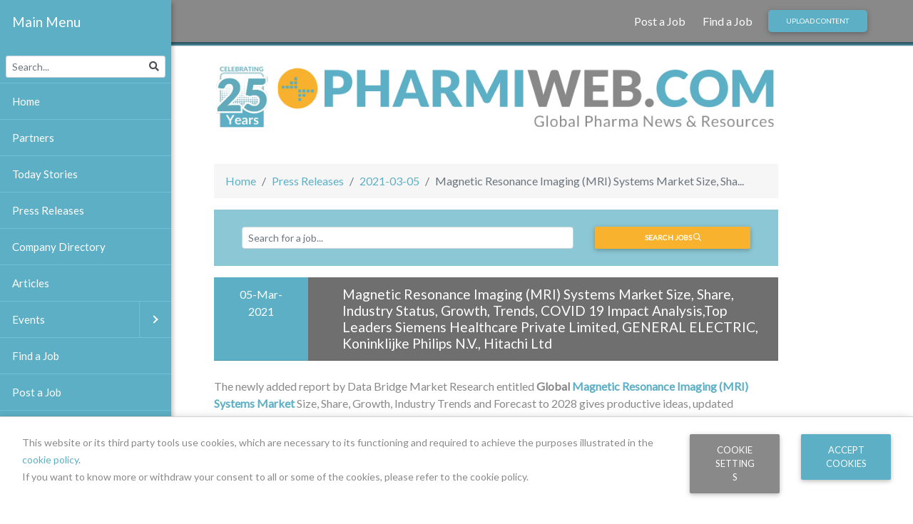

--- FILE ---
content_type: text/html; charset=utf-8
request_url: https://www.pharmiweb.com/press-release/2021-03-05/magnetic-resonance-imaging-mri-systems-market-size-share-industry-status-growth-trends-covid
body_size: 12029
content:

<!doctype html>
<html lang="en">
<head>
    <script type="text/javascript">
        var sdkInstance = "appInsightsSDK"; window[sdkInstance] = "appInsights"; var aiName = window[sdkInstance], aisdk = window[aiName] || function (e) { function n(e) { t[e] = function () { var n = arguments; t.queue.push(function () { t[e].apply(t, n) }) } } var t = { config: e }; t.initialize = !0; var i = document, a = window; setTimeout(function () { var n = i.createElement("script"); n.src = e.url || "https://az416426.vo.msecnd.net/scripts/b/ai.2.min.js", i.getElementsByTagName("script")[0].parentNode.appendChild(n) }); try { t.cookie = i.cookie } catch (e) { } t.queue = [], t.version = 2; for (var r = ["Event", "PageView", "Exception", "Trace", "DependencyData", "Metric", "PageViewPerformance"]; r.length;)n("track" + r.pop()); n("startTrackPage"), n("stopTrackPage"); var s = "Track" + r[0]; if (n("start" + s), n("stop" + s), n("addTelemetryInitializer"), n("setAuthenticatedUserContext"), n("clearAuthenticatedUserContext"), n("flush"), t.SeverityLevel = { Verbose: 0, Information: 1, Warning: 2, Error: 3, Critical: 4 }, !(!0 === e.disableExceptionTracking || e.extensionConfig && e.extensionConfig.ApplicationInsightsAnalytics && !0 === e.extensionConfig.ApplicationInsightsAnalytics.disableExceptionTracking)) { n("_" + (r = "onerror")); var o = a[r]; a[r] = function (e, n, i, a, s) { var c = o && o(e, n, i, a, s); return !0 !== c && t["_" + r]({ message: e, url: n, lineNumber: i, columnNumber: a, error: s }), c }, e.autoExceptionInstrumented = !0 } return t }(
            {
                instrumentationKey: '5baee09d-8268-4348-9614-f9f9f636ac11'
            }
        ); window[aiName] = aisdk, aisdk.queue && 0 === aisdk.queue.length && aisdk.trackPageView({});
    </script>
    
<meta charset="utf-8">
<meta name="viewport" content="width=device-width, initial-scale=1, shrink-to-fit=no">
<meta name="description" content="The newly added report by Data Bridge Market Research entitled Global Magnetic Resonance Imaging (MRI) Systems Market Size, Share, Growth, Industry Trends and Forecast to 2028 gives productive ideas, updated information with the latest market intelligence and which supports with the strategic investment decisions. T...">

<!-- Schema.org for Google -->
<meta itemprop="name" content="Magnetic Resonance Imaging (MRI) Systems Market Size, Share, Industry Status, Growth, Trends, COVID">
<meta itemprop="description" content="The newly added report by Data Bridge Market Research entitled Global Magnetic Resonance Imaging (MRI) Systems Market Size, Share, Growth, Industry Trends and Forecast to 2028 gives productive ideas, updated information with the latest market intelligence and which supports with the strategic inv...">
<meta itemprop="image" content="https://cdn.pharmiweb.com/media/1024/1200x448-pwjobs.png">
<!-- Twitter -->
<meta name="twitter:card" content="summary">
<meta name="twitter:title" content="Magnetic Resonance Imaging (MRI) Systems Market Size, Share, Industry Status, Growth, Trends, COVID">
<meta name="twitter:description" content="The newly added report by Data Bridge Market Research entitled Global Magnetic Resonance Imaging (MRI) Systems Market Size, Share, Growth, Industry Trends and Forecast to 2028 gives productive ideas, updated information with the latest market intelligence and which supports with the strategic inv...">
<meta name="twitter:image" content="https://www.pharmiweb.com/media/1024/1200x448-pwjobs.png">
<!-- Open Graph general (Facebook, Pinterest & Google+) -->
<meta property="og:title" content="Magnetic Resonance Imaging (MRI) Systems Market Size, Share, Industry Status, Growth, Trends, COVID">
<meta property="og:description" content="The newly added report by Data Bridge Market Research entitled Global Magnetic Resonance Imaging (MRI) Systems Market Size, Share, Growth, Industry Trends and Forecast to 2028 gives productive ideas, updated information with the latest market intelligence and which supports with the strategic inv...">
<meta property="og:image" content="https://cdn.pharmiweb.com/media/1024/1200x448-pwjobs.png">
<meta property="og:image:width" content="300">
<meta property="og:image:height" content="400">
<meta property="og:url" content="https://www.pharmiweb.com/press-release/2021-03-05/magnetic-resonance-imaging-mri-systems-market-size-share-industry-status-growth-trends-covid">
<meta property="og:site_name" content="PharmiWeb.com">
<meta property="og:type" content="website">
<meta property="fb:pages" content="115341988231" />



    <title>Magnetic Resonance Imaging (MRI) Systems Market Size, Share, Industry Status, Growth, Trends, COVID 19 Impact Analysis,Top Leaders Siemens Healthcare Private Limited, GENERAL ELECTRIC, Koninklijke Philips N.V., Hitachi Ltd - PharmiWeb.com</title>

<link rel="canonical" href="https://www.pharmiweb.com/press-release/2021-03-05/magnetic-resonance-imaging-mri-systems-market-size-share-industry-status-growth-trends-covid" />
    
<link rel="apple-touch-icon" sizes="180x180" href="/icons/apple-touch-icon.png">
<link rel="icon" type="image/png" sizes="32x32" href="/icons/favicon-32x32.png">
<link rel="icon" type="image/png" sizes="16x16" href="/icons/favicon-16x16.png">
<link rel="manifest" href="/icons/site.webmanifest">
<link rel="shortcut icon" href="/icons/favicon.ico">
<meta name="msapplication-TileColor" content="#da532c">
<meta name="msapplication-TileImage" content="/icons/mstile-144x144.png">
<meta name="msapplication-config" content="/icons/browserconfig.xml">
<meta name="theme-color" content="#ffffff">
    <link href="https://stackpath.bootstrapcdn.com/bootstrap/4.3.1/css/bootstrap.min.css" rel="stylesheet" />
    <link href="/bundles/style?v=c_3yGO0xnScMm8FseZk5YF3Go1UTYOeDxYkG8yAGs9I1" rel="stylesheet"/>

    <link href="https://fonts.googleapis.com/css?family=Lato" rel="stylesheet" />
    
        <!-- Google Tag Manager -->
        <script>
            (function (w, d, s, l, i) {
                w[l] = w[l] || []; w[l].push({
                    'gtm.start':
                        new Date().getTime(), event: 'gtm.js'
                }); var f = d.getElementsByTagName(s)[0],
                    j = d.createElement(s), dl = l != 'dataLayer' ? '&l=' + l : ''; j.async = true; j.src =
                        'https://www.googletagmanager.com/gtm.js?id=' + i + dl; f.parentNode.insertBefore(j, f);
            })(window, document, 'script', 'dataLayer', 'GTM-NLNWQ7B');
        </script>
        <!-- End Google Tag Manager -->
    
<script async="async" src="https://www.googletagservices.com/tag/js/gpt.js"></script>
<script>
    var googletag = googletag || {};
    googletag.cmd = googletag.cmd || [];
</script>
<script>
    googletag.cmd.push(function () {
googletag.defineSlot('/1015045/PWP-DEFAULT/PWP-DEFAULT-B1', [[120, 120], [120, 60]], 'div-gpt-ad-1547728854132-B1').addService(googletag.pubads()).setCollapseEmptyDiv(true); 
googletag.defineSlot('/1015045/PWP-DEFAULT/PWP-DEFAULT-B2', [[120, 120], [120, 60]], 'div-gpt-ad-1547728854132-B2').addService(googletag.pubads()).setCollapseEmptyDiv(true); 
googletag.defineSlot('/1015045/PWP-DEFAULT/PWP-DEFAULT-B3', [[120, 120], [120, 60]], 'div-gpt-ad-1547728854132-B3').addService(googletag.pubads()).setCollapseEmptyDiv(true); 
googletag.defineSlot('/1015045/PWP-DEFAULT/PWP-DEFAULT-SS', [120, 600], 'div-gpt-ad-1547728854132-SS').addService(googletag.pubads()).setCollapseEmptyDiv(true); 
googletag.defineSlot('/1015045/PWP-DEFAULT/PWP-DEFAULT-T', [[468, 60], [728, 90], [970, 90]], 'div-gpt-ad-1547728854132-T').addService(googletag.pubads()).setCollapseEmptyDiv(true); 
        googletag.pubads().enableSingleRequest();
        googletag.enableServices();
    });
</script>

    

    <script src="https://kit.fontawesome.com/2cf7373463.js"></script>
</head>

<body>
    
        <!-- Google Tag Manager (noscript) -->
        <noscript>
            <iframe src="https://www.googletagmanager.com/ns.html?id=GTM-NLNWQ7B"
                    height="0" width="0" style="display: none; visibility: hidden"></iframe>
        </noscript>
        <!-- End Google Tag Manager (noscript) -->
    
        <!--Navbar-->
        <nav class="navbar navbar-expand-xl navbar-dark pwcom-secondary-bg">

            <!-- Collapsible content -->
            <div class="collapse navbar-collapse">
                <ul class="ml-auto navbar-nav">
                        <li class="nav-item">
                            <a class="nav-link" href="https://recruiter.pharmiweb.jobs/?utm_source=pwp&amp;utm_medium=link&amp;utm_campaign=2021-14&amp;utm_content=toplink" target="_blank">
                                Post a Job
                            </a>

                            
                        </li>
                        <li class="nav-item">
                            <a class="nav-link" href="https://www.pharmiweb.jobs?utm_source=pwp&amp;utm+medium=link&amp;utm_campaign=2021-11&amp;utm_content=toplink" target="_blank">
                                Find a Job
                            </a>

                            
                        </li>
                </ul>
                <a href="/contributor-login" class="btn btn-sm pwcom-gradient-primary-button mr-lg-5">Upload Content</a>
                <!-- Links -->
                <!-- Collapse button -->
            </div>
            <button class="navbar-toggler d-xl-none" type="button">
                <span class="navbar-toggler-icon"></span>
            </button>
            <!-- Collapsible content -->

        </nav>
        <!--/.Navbar-->



    <main role="main" class="main-body">
        <div class="container-fluid pl-xl-0 mt-4">
            <div class="row">
                <div class="col-12">
                    <a href="/">
                        <img src="/media/1010/pharmiwebcom-logo.svg" class="img-fluid" alt="PharmiWeb.com - Global Pharma News &amp; Resources" />
                    </a>
                    <div class="row mt-5">
                        <div class="col-12 col-xl-10">

                            
<section id="event-info">
    <nav aria-label="breadcrumb">
    <ol class="breadcrumb">
            <li class="breadcrumb-item"><a href="/">Home</a></li>
            <li class="breadcrumb-item"><a href="/press-release">Press Releases</a></li>
            <li class="breadcrumb-item"><a href="/press-release/2021-03-05">2021-03-05</a></li>
        <li class="breadcrumb-item active" aria-current="page">Magnetic Resonance Imaging (MRI) Systems Market Size, Sha...</li>
    </ol>
</nav>

<script type="application/ld+json">
    {"@context":"http://schema.org","@type":"BreadcrumbList","itemListElement":null}

</script>
        <section id="jobs-searchbox">
            
<form action="https://www.pharmiweb.jobs/searchjobs/" method="get" target="_blank">
    <div class="container-fluid mb-3">
        <div class="row pwcom-secondary-teal-bg p-2 p-lg-4">
            <div class="col mb-3 mb-lg-0 pt-2 pt-lg-0">
                <input class="form-control form-control-sm" type="text" placeholder="Search for a job..." name="Keywords" />
            </div>
            <div class="col-12 col-lg-4 pb-2 pb-lg-0">
                <input type="hidden" name="utm_source" value="pwp" />
                <input type="hidden" name="utm_medium" value="searchbox" />
                <input type="hidden" name="utm_campaign" value="2019-07" />
                <button type="submit" class="btn btn-sm btn-block btn-pwcom-orange font-weight-bolder">Search jobs <i class="far fa-search"></i></button>
            </div>
        </div>
    </div>
</form>
        </section>
    <div class="card mb-4">
        <div class="container-fluid">
            <div class="row">
                <div class="col-12 col-lg-2 text-center card-header-title">
                    <span>05-Mar-2021</span>
                </div>
                <div class="col pl-md-5 card-header">
                    <h1>
                        Magnetic Resonance Imaging (MRI) Systems Market Size, Share, Industry Status, Growth, Trends, COVID 19 Impact Analysis,Top Leaders Siemens Healthcare Private Limited, GENERAL ELECTRIC, Koninklijke Philips N.V., Hitachi Ltd
                    </h1>
                </div>
            </div>
        </div>
    </div>
    <div class="row">
        <div class="col">
            <p>The newly added report by Data Bridge Market Research entitled <strong>Global <a href="https://www.databridgemarketresearch.com/reports/global-magnetic-resonance-imaging-mri-systems-market">Magnetic Resonance Imaging (MRI) Systems Market</a></strong> Size, Share, Growth, Industry Trends and Forecast to 2028 gives productive ideas, updated information with the latest market intelligence and which supports with the strategic investment decisions. The report provides a thorough analysis of the current trends, opportunities, drivers, and restraints in the global Magnetic Resonance Imaging (MRI) Systems. The report concentrates on top players and their overview of the market, covering various aspects such as product definition, market segmentation, and the prevailing vendor landscape, manufacturing, and pricing and cost structures. The report basic offers a basic understanding of the all the data, statistics, and information gathered to generate this report has been studied and analysed with the established tools and techniques such as SWOT analysis and Porter’s Five Forces analysis.</p>
<p>DBMR predicts the global Magnetic Resonance Imaging (MRI) Systems market to grow at a healthy growth rate over the forecast period owing to rising demand for Magnetic Resonance Imaging (MRI) Systems among consumers and healthcare industry.</p>
<p><strong>Download Free Sample (350 Pages PDF, Full TOC, List of Tables &amp; Figures, and Chart) Report @&nbsp;<a href="https://www.databridgemarketresearch.com/request-a-sample/?dbmr=global-magnetic-resonance-imaging-mri-systems-market">https://www.databridgemarketresearch.com/request-a-sample/?dbmr=global-magnetic-resonance-imaging-mri-systems-market</a></strong></p>
<p>The Magnetic Resonance Imaging (MRI) Systems Market report encompasses a detailed synopsis on the study of the global Magnetic Resonance Imaging (MRI) Systems market including market status, growth rate, future trends, market drivers, opportunities, challenges, entry barriers, risks, sales channels, and distributors.Magnetic Resonance Imaging (MRI) Systems report makes available a thoughtful overview of product specification, technology, product type and production analysis taking into account major factors such as revenue, cost, and gross margin. The report is sure to offer brilliant solution to the challenges and problems faced by Magnetic Resonance Imaging (MRI) Systems industry. In addition, the report encompasses global Magnetic Resonance Imaging (MRI) Systems market segmentation on the basis of diverse facets like product/service type, application, technology, end-users, and major geographic regions North America, Europe, Asia-Pacific and Latin America. Apart from this, the Magnetic Resonance Imaging (MRI) Systems report makes available CAGR (compound annual growth rate) value fluctuation during the forecast period for the market.</p>
<p><strong>Brief Overview on Magnetic Resonance Imaging (MRI) Systems Market:&nbsp; </strong></p>
<p>Magnetic resonance imaging (MRI) systems market is expected to gain market growth in the forecast period of 2021 to 2028. Data Bridge Market Research analyses the market to reach at an estimated value of 4.88 billion and grow at a CAGR of 4.25% in the above-mentioned forecast period. Increasing geriatric population drives the magnetic resonance imaging (MRI) systems market.</p>
<p><strong>The Global Magnetic Resonance Imaging (MRI) Systems Market 2021</strong> research provides a basic overview of the industry including definitions, classifications, applications and industry chain in the forecast period of 2021 to 2027. The report has been created after detailed and exhaustive studies several factors into consideration like monetary, ecological, social, mechanical, and political status of a particular demography. They study the key data to assess the revenue and production of manufacturers across various regions with appropriate graphs, charts or tables in the whole report. The report also covers an in-depth analysis of the key changes in market dynamics in the recent past and the near future.</p>
<p>According to Global Magnetic Resonance Imaging (MRI) Systems Market the overall industry have seen quite big impact due to slowdown and shutdown in production line &amp; supply chain. The study covers a separate qualitative chapter on with strong reasoning and leaders opinion Industry historical and forecast market data. Additionally, it also provides before and after growth scenario due to COVID-19 on sales &amp; market size estimation to better analyze current scenario of Industry.</p>
<p><strong>To Understand How Covid-19 Impact Is Covered In This Report, Get Free Covid-19 Sample @&nbsp;<a href="https://www.databridgemarketresearch.com/covid-19-impact/global-magnetic-resonance-imaging-mri-systems-market">https://www.databridgemarketresearch.com/covid-19-impact/global-magnetic-resonance-imaging-mri-systems-market</a></strong></p>
<p>According to this report Global Magnetic Resonance Imaging (MRI) Systems Market will rise from Covid-19 crisis at moderate growth rate. Global Magnetic Resonance Imaging (MRI) Systems Market Size to expand moderately as the new developments in Magnetic Resonance Imaging (MRI) Systems and Impact of COVID19 over the forecast period 2021 to 2027. Report covers Magnetic Resonance Imaging (MRI) Systems Market report is helpful for systematic gathering, recording and analysis of data for the issues related to the marketing of goods, And Global and Regional manufacturers in Magnetic Resonance Imaging (MRI) Systems Industry.With the high level of contagiousness of the covid-19 virus, healthcare facilities are being forced to balance the need for&nbsp; therapies, with the potential risk of severe complications arising from a coronavirus infection, particularly as most patients are immuno compromised for the duration of the treatment. Supportive care products which can minimize clinic and hospital visits are gaining preference. As a result, telehealth options are likely to gain ground during the pandemic.</p>
<p><strong>Key Segmentation:&nbsp;&nbsp;&nbsp; </strong></p>
<p>By Application (Neurology, Cardiology, Breast Imaging, Vascular Imaging, Extremity Imaging, Pediatric Imaging, Others), Field Strength (Very-high—field, High-field, Low-to-mid-field)</p>
<p>By Architecture (Closed MRI systems, Standard bore MRI, Wide bore MRI, Open MRI systems)</p>
<p><strong>Leading Players operating in the Magnetic Resonance Imaging (MRI) Systems Market are:</strong></p>
<ul>
<li>Siemens Healthcare Private Limited</li>
<li>GENERAL ELECTRIC</li>
<li>Koninklijke Philips N.V., Hitachi Ltd</li>
<li>CANON MEDICAL SYSTEMS CORPORATION</li>
<li>Aspect Imaging</li>
<li>Bruker</li>
<li>Aurora Health Care</li>
<li>Esaote SpA</li>
<li>FONAR</li>
<li>Neusoft Corporation</li>
<li>Shenzhen Mindray Bio-Medical Electronics Co. Ltd</li>
<li>Shimadzu Corporation</li>
<li>Carestream Health</li>
<li>Hologic Inc</li>
<li>Barco</li>
<li>Nordion</li>
</ul>
<p><strong>For More Insights Get FREE Detailed TOC @&nbsp;<a href="https://www.databridgemarketresearch.com/toc/?dbmr=global-magnetic-resonance-imaging-mri-systems-market">https://www.databridgemarketresearch.com/toc/?dbmr=global-magnetic-resonance-imaging-mri-systems-market</a></strong></p>
<p>The Magnetic Resonance Imaging (MRI) Systems market report also highlights general market conditions, estimates market share and possible sales volume of Magnetic Resonance Imaging (MRI) Systems industry during the forecast period. In addition, the report comprises the facts and figures described in the global Magnetic Resonance Imaging (MRI) Systems market aids in taking sound decisions and planning advertising and sales strategy more successfully within the Magnetic Resonance Imaging (MRI) Systems market that can impact its expansion graph. Magnetic Resonance Imaging (MRI) Systems market research report acceptance is very essential for the business growth as it helps with the better decision making, enhancing revenue generation, prioritizing market goals and results in profitable business.</p>
<p><strong>Magnetic Resonance Imaging (MRI) Systems Market Segments by Geography</strong></p>
<p><strong>North America</strong></p>
<p><strong>Europe</strong></p>
<p><strong>Asia Pacific</strong></p>
<p><strong>Latin America </strong></p>
<p><strong>Middle East &amp; Africa</strong></p>
<p><strong>The key countries in each region are taken into consideration as well</strong>, such as United States, Canada, Mexico, Brazil, Argentina, Colombia, Chile, South Africa, Nigeria, Tunisia, Morocco, Germany, United Kingdom (UK), the Netherlands, Spain, Italy, Belgium, Austria, Turkey, Russia, France, Poland, Israel, United Arab Emirates, Qatar, Saudi Arabia, China, Japan, Taiwan, South Korea, Singapore, India, Australia and New Zealand etc<strong>.</strong></p>
<p><strong>For More Information or Query or Customization before Buying, Visit @&nbsp;<a href="https://www.databridgemarketresearch.com/inquire-before-buying/?dbmr=global-magnetic-resonance-imaging-mri-systems-market">https://www.databridgemarketresearch.com/inquire-before-buying/?dbmr=global-magnetic-resonance-imaging-mri-systems-market</a></strong></p>
<p><strong>Magnetic Resonance Imaging (MRI) Systems Market Scope and Market Size</strong></p>
<p>On the basis of&nbsp;application, the magnetic resonance imaging (MRI) systems market is segmented into neurology, cardiology, breast imaging, vascular imaging, extremity imaging, paediatric imaging and others.</p>
<p>Based on field strength, the magnetic resonance imaging (MRI) systems market is segmented into very-high—field, high-field and low-to-mid-field. High-field MRI systems has been further segmented into 5T MRI systems and 3T MRI systems.</p>
<p>The magnetic resonance imaging (MRI) systems market is also segmented on the basis of&nbsp;architecture&nbsp;into closed MRI systems, standard bore MRI, wide bore MRI and open MRI systems.</p>
<p><strong>Highlights of the Report</strong></p>
<ul>
<li>In-depth analysis of various insights, namely, <strong><a href="https://www.databridgemarketresearch.com/reports/global-magnetic-resonance-imaging-mri-systems-market">Magnetic Resonance Imaging (MRI) Systems Market</a></strong> trends, growth drivers, opportunities, and other related challenges.</li>
<li>Comprehensive details of key market players, their core competencies, and market shares.</li>
<li>The potency of suppliers and buyers to make better business decisions.</li>
<li>Lists out the market size in terms of volume.</li>
</ul>
<p><strong>Also, Research Report Examines:</strong></p>
<ul>
<li>Current and Future Development Possibilities and Assessment of niche Key Competitive Landscape</li>
<li>By Applications, Verticals and Deployment Model</li>
<li><strong>Region-Wise Assessment for Major Applications / End Users / Usage Area</strong></li>
</ul>
<p><strong>&nbsp;Magnetic Resonance Imaging (MRI) Systems Table of Contents</strong></p>
<ul>
<li>Report Overview: It includes the objectives and scope of the study and gives highlights of key market segments and players covered. It also includes years considered for the research study with 100 data tables and 40 additional tables</li>
<li>Executive Summary: It covers industry trends with high focus on market use cases and top market trends, market size by regions, and global market size. It also covers market share and growth rate by regions.</li>
<li>Vendor Landscape: Here, the report concentrates on mergers and acquisitions, expansions, analysis of key players, establishment date of companies, and areas served, manufacturing base, and revenue of key players.</li>
<li>Key Success Factors: This section provides details about market size by product and application with data corresponding to market size for 2019, estimates for 2020, and projections of compound annual growth rates (CAGRs) through 2027</li>
<li>Regional Analysis: All of the regions and countries analyzed in the report are studied on the basis of market size by product and application, key players, and market forecast.</li>
<li>Profiles of International Players: Here, players are evaluated on the basis of their gross margin, price, sales, revenue, business, products, and other company details.</li>
<li>Market Dynamics: It includes supply chain analysis, analysis of regional marketing, challenges, opportunities, and drivers analyzed in the report.</li>
<li>Examination of the current trends and future prospects, products, evolving technologies, and new industries.</li>
<li>Appendix: It includes details about research and Discussion Guide, research methodology, data sources, authors of the study, disclaimer and Available Customizations.</li>
</ul>
<p><strong>Browse Complete Report Details @&nbsp;<a href="https://www.databridgemarketresearch.com/reports/global-magnetic-resonance-imaging-mri-systems-market">https://www.databridgemarketresearch.com/reports/global-magnetic-resonance-imaging-mri-systems-market</a>&nbsp;</strong></p>
<p>DBMR also offers Custom Research services providing focused, comprehensive and tailored research according to clientele objectives.</p>
<p>Thanks for reading this article; you can also get individual chapter wise section or region wise report version like North America, Europe or Asia.</p>
<p><strong>About Data Bridge Market Research, Private Ltd</strong></p>
<p>Data Bridge Market Research Pvt Ltd is a multinational management consulting firm with offices in India and Canada. As an innovative and neoteric market analysis and advisory company with unmatched durability level and advanced approaches. We are committed to uncover the best consumer prospects and to foster useful knowledge for your company to succeed in the market.</p>
<p>Data Bridge Market Research is a result of sheer wisdom and practice that was conceived and built-in Pune in the year 2015. The company came into existence from the healthcare department with far fewer employees intending to cover the whole market while providing the best class analysis. Later, the company widened its departments, as well as expands their reach by opening a new office in Gurugram location in the year 2018, where a team of highly qualified personnel joins hands for the growth of the company. “Even in the tough times of COVID-19 where the Virus slowed down everything around the world, the dedicated Team of Data Bridge Market Research worked round the clock to provide quality and support to our client base, which also tells about the excellence in our sleeve.</p>
<p>Data Bridge Market Research has over 500 analysts working in different industries. We have catered more than 40% of the fortune 500 companies globally and have a network of more than 5000+ clientele around the globe. Our coverage of industries include</p>
<ul>
<li><a href="https://www.globenewswire.com/Tracker?data=AxAklRbFKyDX9t70f4OyMGXZqOZSi9AiWVkLSbxLIaiOVtWJgpFlkqMyocrnQzmscrX3Eku3iLgc0dfbB7blivwoVeC2OzEZ3vkMVL1g9kP4VHudIVO7c9QMtWGGNUlv"><strong>Medical Devices</strong></a></li>
<li><strong>Pharmaceuticals</strong></li>
<li><strong>Biotechnology</strong></li>
<li><strong>Semiconductors</strong></li>
<li><strong>Machinery</strong></li>
<li><strong>Information and Communication Technology</strong></li>
<li><strong>Automobiles and Automotive</strong></li>
<li><strong>Chemical and Material &amp; Packaging</strong></li>
<li><strong>Food and Beverages</strong></li>
<li><strong>Cosmetics</strong></li>
<li><strong>Specialty Chemicals</strong></li>
<li><strong>Fast Moving Consumer Goods</strong></li>
<li><strong>Robotics</strong></li>
<li><strong>among many others.</strong></li>
</ul>
<p>We provide a variety of services such as market verified industry reports, technology trend analysis, Formative market research, strategic consulting, vendor analysis, production and demand analysis, consumer impact studies among many others.</p>
<p><strong>Contact Us&nbsp;&nbsp;&nbsp;&nbsp;&nbsp;&nbsp;&nbsp;&nbsp;&nbsp;&nbsp;&nbsp;&nbsp;&nbsp;&nbsp;&nbsp;&nbsp;&nbsp;&nbsp;&nbsp;&nbsp;&nbsp;&nbsp;&nbsp;&nbsp;&nbsp;&nbsp;&nbsp;&nbsp;&nbsp;&nbsp;&nbsp;&nbsp;&nbsp;&nbsp;&nbsp;&nbsp;&nbsp;&nbsp;&nbsp;&nbsp;&nbsp;&nbsp;&nbsp;&nbsp;&nbsp;&nbsp;&nbsp;&nbsp;&nbsp;&nbsp;&nbsp; &nbsp;&nbsp;&nbsp;&nbsp;&nbsp;&nbsp;</strong></p>
<p><strong>US:</strong> +1 888 387 2818</p>
<p><strong>UK:</strong> +44 208 089 1725</p>
<p><strong>Hong Kong:</strong> +852 8192 7475</p>
<p><strong>Email </strong>– <a href="corporatesales@databridgemarketresearch.com"><strong>corporatesales@databridgemarketresearch.com</strong></a></p>

        </div>
    </div>
    <div class="card-body pwcom-light-grey-bg">
        <div class="row">
            <div class="col card-text">
                <div class="row mt-4">
                    <div class="col card-text">
                        <h3>Editor Details</h3>
                        <ul>
                                <li>
                                    Company:
                                    <ul>
                                        <li>CDN Newswire</li>
                                    </ul>
                                </li>
                                                                                                                                        </ul>
                    </div>
                </div>
                <div class="row mt-4">
                    <div class="col text-right">
                        <small class="font-italic">
                            Last Updated: 05-Mar-2021
                        </small>
                    </div>
                </div>
            </div>
        </div>
    </div>
</section>


                        </div>
                        <div class="col text-center d-none d-xl-block">
                            <div class="sticky-top">
                                
<div class="row my-3">
    <div class="col">
        <!-- /1015045/PWP-PWTODAY-B1/PWP-PWTODAY-B1 -->
        <div id='div-gpt-ad-1547728854132-B1'>
            <script>
                googletag.cmd.push(function() { googletag.display('div-gpt-ad-1547728854132-B1'); });
            </script>
        </div>
    </div>
</div>
<div class="row my-3">
    <div class="col">
        <!-- /1015045/PWP-PWTODAY-B1/PWP-PWTODAY-B2 -->
        <div id='div-gpt-ad-1547728854132-B2'>
            <script>
                googletag.cmd.push(function () { googletag.display('div-gpt-ad-1547728854132-B2'); });
            </script>
        </div>
    </div>
</div>
<div class="row my-3">
    <div class="col">
        <!-- /1015045/PWP-PWTODAY-B1/PWP-PWTODAY-B3 -->
        <div id='div-gpt-ad-1547728854132-B3'>
            <script>
                googletag.cmd.push(function () { googletag.display('div-gpt-ad-1547728854132-B3'); });
            </script>
        </div>
    </div>
</div>
<div class="row my-3">
    <div class="col">
        <!-- /1015045/PWP-PWTODAY-B1/PWP-PWTODAY-B3 -->
        <div id='div-gpt-ad-1547728854132-SS'>
            <script>
                googletag.cmd.push(function () { googletag.display('div-gpt-ad-1547728854132-SS'); });
            </script>
        </div>
    </div>
</div>
                            </div>
                        </div>
                    </div>
                </div>
            </div>
        </div>
    </main>
    
<div class="container-fluid">
    <div class="row my-3 d-none d-lg-block">
        <div class="col text-center">
            <!-- /1015045/PWP-PWTODAY-B1/PWP-PWTODAY-T -->
            <div id='div-gpt-ad-1547728854132-T'>
                <script>
                    googletag.cmd.push(function() { googletag.display('div-gpt-ad-1547728854132-T'); });
                </script>
            </div>
        </div>
    </div>
</div>
    <footer class="pwcom-medium-grey-bg text-white mt-5">
        <div class="container-fluid">
            <div class="row pt-5">
                
<div class="col-12 col-md-8 col-lg-9">
    

        <ul class="no-bullets colspan-3 w-75 mb-2">
                <li>
                    <a class="white-link" href="https://pharmiweb.jobs/?utm_source=pwp&amp;utm_medium=link&amp;utm_campaign=2021-14&amp;utm_content=footer" target="_blank">
                        PharmiWeb.jobs
                    </a>

                    
                </li>
                <li>
                    <a class="white-link" href="/about-us">
                        About Us
                    </a>

                    
                </li>
                <li>
                    <a class="white-link" href="/contact-us">
                        Contact Us
                    </a>

                    
                </li>
                <li>
                    <a class="white-link" href="/legal/terms-and-conditions">
                        Terms and Conditions
                    </a>

                    
                </li>
                <li>
                    <a class="white-link" href="/legal/privacy-policy">
                        Privacy Policy
                    </a>

                    
                </li>
                <li>
                    <a class="white-link" href="/rss">
                        RSS
                    </a>

                    
                </li>
                <li>
                    <a class="white-link" href="https://uk.jooble.org/jobs-pharmacist" target="_blank">
                        Jooble
                    </a>

                    
                </li>
        </ul>



    <script type="application/ld+json">
        {"@context":"http://schema.org","@type":"WebSite","potentialAction":{"@type":"SearchAction","target":"https://www.pharmiweb.com/search?query={search_term_string}","query-input":{"@type":"PropertyValueSpecification","valueName":"search_term_string","valueRequired":true}},"url":"https://www.pharmiweb.com"}
    </script>

    <script type="application/ld+json">
        {"@context":"http://schema.org","@type":"Organization","name":"PharmiWeb.com","sameAs":["https://x.com/PharmiNewsHub","https://www.facebook.com/pharmiweb/","https://www.linkedin.com/company/pharmiweb-com/"],"url":"https://www.pharmiweb.com"}
    </script>

    <p>
        <small>
            <p>PharmiWeb.com is Europe's leading industry-sponsored portal for the Pharmaceutical sector, providing the latest jobs, news, features and events listings.<br />The information provided on PharmiWeb.com is designed to support, not replace, the relationship that exists between a patient/site visitor and his/her physician.</p>
<p>This site is protected by reCAPTCHA and the Google <a href="https://policies.google.com/privacy" class="white-link">Privacy Policy</a> and <a href="https://policies.google.com/terms" class="white-link">Terms of Service</a> apply.</p>

        </small>
    </p>
</div>
<div class="col pb-3">
    <p>
        <small>
            follow us
        </small>
    </p>
        <a href="https://www.facebook.com/pharmiweb/" target="_blank" class="white-link">
            <span class="fa-layers fa-fw fa-2x">
                <i class="fab fa-facebook-square"></i>
            </span>
        </a>
            <a href="https://x.com/PharmiNewsHub" target="_blank" class="white-link">
            <span class="fa-layers fa-fw fa-2x">
                <i class="fab fa-twitter-square"></i>
            </span>
        </a>
            <a href="https://www.linkedin.com/company/pharmiweb-com/" target="_blank" class="white-link">
            <span class="fa-layers fa-fw fa-2x">
                <i class="fab fa-linkedin"></i>
            </span>
        </a>
</div>
            </div>
            <div class="row pb-4">
                
<div class="col-12 col-md-8">
    <p>
        <small>
            Copyright &copy; 2025 PHARMIWEB.COM LIMITED, rights reserved by the relevant holders.
        </small>
    </p>
</div>
<div class="col-2 text-right">
    <p><small>
        Version: 2022.9.21.3
    </small></p>
</div>
            </div>
        </div>
    </footer>

    
<div class="modal fade" id="ExternalLink" tabindex="-1" role="dialog" aria-labelledby="ExternalLinkLabel"
     aria-hidden="true">
    <div class="modal-dialog modal-notify modal-info modal-lg" role="document">
        <div class="modal-content">
            <div class="modal-header">
                <p class="heading lead">You are leaving PharmiWeb.com</p>
            </div>
            <div class="modal-body">
                <div class="text-center">
                    <img src="/Content/1x/roundal.png" class="img-flud mb-3" style="max-width: 100px" />
                </div>
                <p>Disclaimer: You are now leaving PharmiWeb.com website and are going to a website that is not operated by us. We are not responsible for the content or availability of linked sites.</p>

                <p><strong>ABOUT THIRD PARTY LINKS ON OUR SITE</strong></p>
                <p>PharmiWeb.com offers links to other third party websites that may be of interest to our website visitors. The links provided in our website are provided solely for your convenience and may assist you in locating other useful information on the Internet. When you click on these links you will leave the PharmiWeb.com website and will be redirected to another site. These sites are not under the control of PharmiWeb.com.</p>

                <p>PharmiWeb.com is not responsible for the content of linked third party websites. We are not an agent for these third parties nor do we endorse or guarantee their products. We make no representation or warranty regarding the accuracy of the information contained in the linked sites. We suggest that you always verify the information obtained from linked websites before acting upon this information.</p>

                <p>Also, please be aware that the security and privacy policies on these sites may be different than PharmiWeb.com policies, so please read third party privacy and security policies closely.</p>

                <p>If you have any questions or concerns about the products and services offered on linked third party websites, please contact the third party directly.</p>
            </div>
            <div class="modal-footer justify-content-center">
                <button class="btn btn-primary" id="external_link">Continue</button>
                <button class="btn btn-outline-secondary waves-effect" data-dismiss="modal">No, thanks</button>
            </div>
        </div>
    </div>
</div>
    
<nav id="main-nav">
    <ul class="search">
        <li>
            <form action="/search/" method="GET">
                <div class="input-group input-group-sm p-2">
                    <input type="text" name="query" class="form-control search-form-control" placeholder="Search...">
                    <div class="input-group-append">
                        <span class="input-group-text search-icon">
                            <i class="fa fa-search" aria-hidden="true"></i>
                        </span>
                    </div>
                </div>
            </form>
        </li>
    </ul>
                <ul class="first-nav">
                    <li>
                        <a class="" href="/">
                            Home
                        </a>

                        
                    </li>
                    <li>
                        <a class="" href="/partners">
                            Partners
                        </a>

                        
                    </li>
                    <li>
                        <a class="" href="/pwtoday-stories">
                            Today Stories
                        </a>

                        
                    </li>
                    <li>
                        <a class="" href="/press-release">
                            Press Releases
                        </a>

                        
                    </li>
                    <li>
                        <a class="" href="/company-directory">
                            Company Directory
                        </a>

                        
                    </li>
                    <li>
                        <a class="" href="/articles">
                            Articles
                        </a>

                        
                    </li>
                    <li>
                        <a class="" href="/events">
                            Events
                        </a>

                                    <ul class="first-nav">
                    <li>
                        <a class="" href="/events/type/conference">
                            Conference
                        </a>

                        
                    </li>
                    <li>
                        <a class="" href="/events/type/training">
                            Training
                        </a>

                        
                    </li>
                    <li>
                        <a class="" href="/events/type/webinar">
                            Webinar
                        </a>

                        
                    </li>
                    <li>
                        <a class="" href="/events/type/other">
                            Other
                        </a>

                        
                    </li>
            </ul>

                    </li>
                    <li>
                        <a class="" href="https://www.pharmiweb.jobs/?utm_campaign=2021-11&amp;utm_source=pwp&amp;utm_medium=link&amp;utm_content=left-menu" target="_blank">
                            Find a Job
                        </a>

                        
                    </li>
                    <li>
                        <a class="" href="https://recruiter.pharmiweb.jobs/?utm_campaign=2021-14&amp;utm_source=pwp&amp;utm_medium=link&amp;utm_content=left-menu" target="_blank">
                            Post a Job
                        </a>

                        
                    </li>
                    <li>
                        <a class="" href="/about-us">
                            About Us
                        </a>

                        
                    </li>
                    <li>
                        <a class="" href="/faqs">
                            FAQs
                        </a>

                        
                    </li>
                    <li>
                        <a class="" href="/contributor-login">
                            Contribute
                        </a>

                        
                    </li>
                    <li>
                        <a class="" href="/editorial-guidelines">
                            Editorial Guidelines
                        </a>

                        
                    </li>
                    <li>
                        <a class="" href="/legal">
                            Legal
                        </a>

                                    <ul class="first-nav">
                    <li>
                        <a class="" href="/legal/advertising-policy">
                            Advertising Policy
                        </a>

                        
                    </li>
                    <li>
                        <a class="" href="/legal/privacy-policy">
                            Privacy Policy
                        </a>

                        
                    </li>
                    <li>
                        <a class="" href="/legal/cookie-policy">
                            Cookie Policy
                        </a>

                        
                    </li>
                    <li>
                        <a class="" href="/legal/terms-and-conditions">
                            Terms and Conditions
                        </a>

                        
                    </li>
            </ul>

                    </li>
                    <li>
                        <a class="" href="/contact-us">
                            Contact Us
                        </a>

                        
                    </li>
            </ul>
;




    <ul class="banners">
        <li>
            <a href="https://www.pharmiweb.jobs/?utm_campaign=2019launch&utm_source=pwp&utm_medium=banner&utm_content=left-banner">
                <img class="img-fluid mt-3" src="/media/3896/pw-jobs-candidates-banner02.jpg?anchor=center&amp;mode=crop&amp;width=180&amp;height=120&amp;rnd=133904146500000000" alt="Looking for your next career move? PharmiWeb.Jobs" />
            </a>
        </li>
        <li>
            <a href="https://recruiter.pharmiweb.jobs/?utm_campaign=2019launch&utm_source=pwp&utm_medium=banner&utm_content=left-banner">
                <img class="img-fluid my-3" src="/media/3897/pw-jobs-clients-banner.jpg?anchor=center&amp;mode=crop&amp;width=180&amp;height=120&amp;rnd=133904146500000000" alt="Looking to advertise your vacancies? PharmiWeb.Jobs" />
            </a>
        </li>
    </ul>

    
</nav>
    <script src="https://code.jquery.com/jquery-3.4.1.min.js"></script>
    <script src="https://cdnjs.cloudflare.com/ajax/libs/babel-polyfill/7.4.4/polyfill.min.js"></script>
    <script src="https://cdnjs.cloudflare.com/ajax/libs/babel-standalone/6.26.0/babel.min.js"></script>
    <script>
        var $buoop = {
            required: {
                i: 999,
                e: 16,
                f: -3,
                o: -3,
                o_a: -3,
                s: -2,
                c: -3,
                y: -2,
                v: -2,
                uc: 11.5,
                samsung: 7.0
                //e: 17,
                //f: -3,
                //o: -3,
                //s: -1,
                //c: -3
            },
            reminder: 0,
            no_permanent_hide: true,
            text: "{brow_name} is outdated and insecure, our website will only work with offically supported <strong>modern</strong> and <strong>secure</strong> browsers.<br />These include the latest versions of: <a href=\"https://www.microsoft.com/edge\" target=\"_blank\">Microsoft Edge</a>, <a href=\"https://www.google.com/chrome\" target=\"_blank\">Google Chrome</a>, <a href=\"https://www.firefox.com\" target=\"_blank\">Firefox</a> and <a href=\"https://www.opera.com\" target=\"_blank\">Opera</a>.<br />By continuing to browse the site, you understand it <strong>will not work correctly</strong> and <strong>may not be secure</strong>.<br /><small>Please note. We <strong>do not support</strong> any version of Internet Explorer.</small><br /><span class=\"buorg-buttons\"><a id=\"buorgig\">Accept</a></span>",
            insecure: true,
            unsupported: true,
            api: 2019.07
        };
        function $buo_f() {
            var e = document.createElement("script");
            e.src = "//browser-update.org/update.min.js";
            document.body.appendChild(e);
        };
        try { document.addEventListener("DOMContentLoaded", $buo_f, false) }
        catch (e) { window.attachEvent("onload", $buo_f) }
    </script>
    <script src="https://stackpath.bootstrapcdn.com/bootstrap/4.3.1/js/bootstrap.bundle.min.js" defer></script>

    <script src="/bundles/scripts?v=O-sXvt2ALvRawGbTwPPbFj1y9TgN25u3rQQ-Oa8BjZw1" defer></script>

        <script src="/Content/lib/mdbootstrap-pro/js/mdb.min.js" defer></script>

    <script src="https://www.google.com/recaptcha/api.js?render=6LfvG5AUAAAAAB_oSTJXDHTVeTd8aFUzMVIXOWvV&onload=reCaptchaCallback" async></script>

    <script>
    var reCaptchaCallback = function() {

        grecaptcha.ready(function() {
            grecaptcha.execute('6LfvG5AUAAAAAB_oSTJXDHTVeTd8aFUzMVIXOWvV',
                { action: 'MagneticResonanceImagingMRISystemsMarketSizeShareIndustryStatusGrowthTrendsCOVID' });
        });
    };
    </script>
    
    <script type="application/ld+json">
        {"@context":"http://schema.org","@type":"NewsArticle","description":"The newly added report by Data Bridge Market Research entitled Global Magnetic Resonance Imaging (MRI) Systems Market Size, Share, Growth, Industry Trends and Forecast to 2028 gives productive ideas, updated information with the latest market intelligence and which supports with the strategic investment decisions. The report provides a thorough analysis of the current trends, opportunities, drivers, and restraints in the global Magnetic Resonance Imaging (MRI) Systems. The report concentrates on top players and their overview of the market, covering various aspects such as product definition, market segmentation, and the prevailing vendor landscape, manufacturing, and pricing and cost structures. The report basic offers a basic understanding of the all the data, statistics, and informat...","image":"https://cdn.pharmiweb.com/media/3899/roundal-lg.png","mainEntityOfPage":{"@type":"CreativeWork","@id":"https://www.pharmiweb.com/press-release/2021-03-05/magnetic-resonance-imaging-mri-systems-market-size-share-industry-status-growth-trends-covid"},"author":{"@type":"Organization","name":"CDN Newswire"},"dateModified":"2021-03-05T12:30:10+00:00","datePublished":"2021-03-05","headline":"Magnetic Resonance Imaging (MRI) Systems Market Size, Share, Industry Status, Growth, Trends, COVID 19 Impact","publisher":{"@type":"Organization","name":"PharmiWeb.com","logo":{"@type":"ImageObject","url":"https://cdn.pharmiweb.com/media/1010/pharmiwebcom-logo.svg"}}}

    </script>

    
    <a href="javascript:topFunction()" id="return-to-top">
        <span class="fa-layers fa-fw fa-3x">
            <i class="far fa-chevron-circle-up"></i>
        </span>
    </a>
    
</body>
</html>

--- FILE ---
content_type: text/html; charset=utf-8
request_url: https://www.google.com/recaptcha/api2/anchor?ar=1&k=6LfvG5AUAAAAAB_oSTJXDHTVeTd8aFUzMVIXOWvV&co=aHR0cHM6Ly93d3cucGhhcm1pd2ViLmNvbTo0NDM.&hl=en&v=7gg7H51Q-naNfhmCP3_R47ho&size=invisible&anchor-ms=20000&execute-ms=30000&cb=66vvectlqqla
body_size: 48486
content:
<!DOCTYPE HTML><html dir="ltr" lang="en"><head><meta http-equiv="Content-Type" content="text/html; charset=UTF-8">
<meta http-equiv="X-UA-Compatible" content="IE=edge">
<title>reCAPTCHA</title>
<style type="text/css">
/* cyrillic-ext */
@font-face {
  font-family: 'Roboto';
  font-style: normal;
  font-weight: 400;
  font-stretch: 100%;
  src: url(//fonts.gstatic.com/s/roboto/v48/KFO7CnqEu92Fr1ME7kSn66aGLdTylUAMa3GUBHMdazTgWw.woff2) format('woff2');
  unicode-range: U+0460-052F, U+1C80-1C8A, U+20B4, U+2DE0-2DFF, U+A640-A69F, U+FE2E-FE2F;
}
/* cyrillic */
@font-face {
  font-family: 'Roboto';
  font-style: normal;
  font-weight: 400;
  font-stretch: 100%;
  src: url(//fonts.gstatic.com/s/roboto/v48/KFO7CnqEu92Fr1ME7kSn66aGLdTylUAMa3iUBHMdazTgWw.woff2) format('woff2');
  unicode-range: U+0301, U+0400-045F, U+0490-0491, U+04B0-04B1, U+2116;
}
/* greek-ext */
@font-face {
  font-family: 'Roboto';
  font-style: normal;
  font-weight: 400;
  font-stretch: 100%;
  src: url(//fonts.gstatic.com/s/roboto/v48/KFO7CnqEu92Fr1ME7kSn66aGLdTylUAMa3CUBHMdazTgWw.woff2) format('woff2');
  unicode-range: U+1F00-1FFF;
}
/* greek */
@font-face {
  font-family: 'Roboto';
  font-style: normal;
  font-weight: 400;
  font-stretch: 100%;
  src: url(//fonts.gstatic.com/s/roboto/v48/KFO7CnqEu92Fr1ME7kSn66aGLdTylUAMa3-UBHMdazTgWw.woff2) format('woff2');
  unicode-range: U+0370-0377, U+037A-037F, U+0384-038A, U+038C, U+038E-03A1, U+03A3-03FF;
}
/* math */
@font-face {
  font-family: 'Roboto';
  font-style: normal;
  font-weight: 400;
  font-stretch: 100%;
  src: url(//fonts.gstatic.com/s/roboto/v48/KFO7CnqEu92Fr1ME7kSn66aGLdTylUAMawCUBHMdazTgWw.woff2) format('woff2');
  unicode-range: U+0302-0303, U+0305, U+0307-0308, U+0310, U+0312, U+0315, U+031A, U+0326-0327, U+032C, U+032F-0330, U+0332-0333, U+0338, U+033A, U+0346, U+034D, U+0391-03A1, U+03A3-03A9, U+03B1-03C9, U+03D1, U+03D5-03D6, U+03F0-03F1, U+03F4-03F5, U+2016-2017, U+2034-2038, U+203C, U+2040, U+2043, U+2047, U+2050, U+2057, U+205F, U+2070-2071, U+2074-208E, U+2090-209C, U+20D0-20DC, U+20E1, U+20E5-20EF, U+2100-2112, U+2114-2115, U+2117-2121, U+2123-214F, U+2190, U+2192, U+2194-21AE, U+21B0-21E5, U+21F1-21F2, U+21F4-2211, U+2213-2214, U+2216-22FF, U+2308-230B, U+2310, U+2319, U+231C-2321, U+2336-237A, U+237C, U+2395, U+239B-23B7, U+23D0, U+23DC-23E1, U+2474-2475, U+25AF, U+25B3, U+25B7, U+25BD, U+25C1, U+25CA, U+25CC, U+25FB, U+266D-266F, U+27C0-27FF, U+2900-2AFF, U+2B0E-2B11, U+2B30-2B4C, U+2BFE, U+3030, U+FF5B, U+FF5D, U+1D400-1D7FF, U+1EE00-1EEFF;
}
/* symbols */
@font-face {
  font-family: 'Roboto';
  font-style: normal;
  font-weight: 400;
  font-stretch: 100%;
  src: url(//fonts.gstatic.com/s/roboto/v48/KFO7CnqEu92Fr1ME7kSn66aGLdTylUAMaxKUBHMdazTgWw.woff2) format('woff2');
  unicode-range: U+0001-000C, U+000E-001F, U+007F-009F, U+20DD-20E0, U+20E2-20E4, U+2150-218F, U+2190, U+2192, U+2194-2199, U+21AF, U+21E6-21F0, U+21F3, U+2218-2219, U+2299, U+22C4-22C6, U+2300-243F, U+2440-244A, U+2460-24FF, U+25A0-27BF, U+2800-28FF, U+2921-2922, U+2981, U+29BF, U+29EB, U+2B00-2BFF, U+4DC0-4DFF, U+FFF9-FFFB, U+10140-1018E, U+10190-1019C, U+101A0, U+101D0-101FD, U+102E0-102FB, U+10E60-10E7E, U+1D2C0-1D2D3, U+1D2E0-1D37F, U+1F000-1F0FF, U+1F100-1F1AD, U+1F1E6-1F1FF, U+1F30D-1F30F, U+1F315, U+1F31C, U+1F31E, U+1F320-1F32C, U+1F336, U+1F378, U+1F37D, U+1F382, U+1F393-1F39F, U+1F3A7-1F3A8, U+1F3AC-1F3AF, U+1F3C2, U+1F3C4-1F3C6, U+1F3CA-1F3CE, U+1F3D4-1F3E0, U+1F3ED, U+1F3F1-1F3F3, U+1F3F5-1F3F7, U+1F408, U+1F415, U+1F41F, U+1F426, U+1F43F, U+1F441-1F442, U+1F444, U+1F446-1F449, U+1F44C-1F44E, U+1F453, U+1F46A, U+1F47D, U+1F4A3, U+1F4B0, U+1F4B3, U+1F4B9, U+1F4BB, U+1F4BF, U+1F4C8-1F4CB, U+1F4D6, U+1F4DA, U+1F4DF, U+1F4E3-1F4E6, U+1F4EA-1F4ED, U+1F4F7, U+1F4F9-1F4FB, U+1F4FD-1F4FE, U+1F503, U+1F507-1F50B, U+1F50D, U+1F512-1F513, U+1F53E-1F54A, U+1F54F-1F5FA, U+1F610, U+1F650-1F67F, U+1F687, U+1F68D, U+1F691, U+1F694, U+1F698, U+1F6AD, U+1F6B2, U+1F6B9-1F6BA, U+1F6BC, U+1F6C6-1F6CF, U+1F6D3-1F6D7, U+1F6E0-1F6EA, U+1F6F0-1F6F3, U+1F6F7-1F6FC, U+1F700-1F7FF, U+1F800-1F80B, U+1F810-1F847, U+1F850-1F859, U+1F860-1F887, U+1F890-1F8AD, U+1F8B0-1F8BB, U+1F8C0-1F8C1, U+1F900-1F90B, U+1F93B, U+1F946, U+1F984, U+1F996, U+1F9E9, U+1FA00-1FA6F, U+1FA70-1FA7C, U+1FA80-1FA89, U+1FA8F-1FAC6, U+1FACE-1FADC, U+1FADF-1FAE9, U+1FAF0-1FAF8, U+1FB00-1FBFF;
}
/* vietnamese */
@font-face {
  font-family: 'Roboto';
  font-style: normal;
  font-weight: 400;
  font-stretch: 100%;
  src: url(//fonts.gstatic.com/s/roboto/v48/KFO7CnqEu92Fr1ME7kSn66aGLdTylUAMa3OUBHMdazTgWw.woff2) format('woff2');
  unicode-range: U+0102-0103, U+0110-0111, U+0128-0129, U+0168-0169, U+01A0-01A1, U+01AF-01B0, U+0300-0301, U+0303-0304, U+0308-0309, U+0323, U+0329, U+1EA0-1EF9, U+20AB;
}
/* latin-ext */
@font-face {
  font-family: 'Roboto';
  font-style: normal;
  font-weight: 400;
  font-stretch: 100%;
  src: url(//fonts.gstatic.com/s/roboto/v48/KFO7CnqEu92Fr1ME7kSn66aGLdTylUAMa3KUBHMdazTgWw.woff2) format('woff2');
  unicode-range: U+0100-02BA, U+02BD-02C5, U+02C7-02CC, U+02CE-02D7, U+02DD-02FF, U+0304, U+0308, U+0329, U+1D00-1DBF, U+1E00-1E9F, U+1EF2-1EFF, U+2020, U+20A0-20AB, U+20AD-20C0, U+2113, U+2C60-2C7F, U+A720-A7FF;
}
/* latin */
@font-face {
  font-family: 'Roboto';
  font-style: normal;
  font-weight: 400;
  font-stretch: 100%;
  src: url(//fonts.gstatic.com/s/roboto/v48/KFO7CnqEu92Fr1ME7kSn66aGLdTylUAMa3yUBHMdazQ.woff2) format('woff2');
  unicode-range: U+0000-00FF, U+0131, U+0152-0153, U+02BB-02BC, U+02C6, U+02DA, U+02DC, U+0304, U+0308, U+0329, U+2000-206F, U+20AC, U+2122, U+2191, U+2193, U+2212, U+2215, U+FEFF, U+FFFD;
}
/* cyrillic-ext */
@font-face {
  font-family: 'Roboto';
  font-style: normal;
  font-weight: 500;
  font-stretch: 100%;
  src: url(//fonts.gstatic.com/s/roboto/v48/KFO7CnqEu92Fr1ME7kSn66aGLdTylUAMa3GUBHMdazTgWw.woff2) format('woff2');
  unicode-range: U+0460-052F, U+1C80-1C8A, U+20B4, U+2DE0-2DFF, U+A640-A69F, U+FE2E-FE2F;
}
/* cyrillic */
@font-face {
  font-family: 'Roboto';
  font-style: normal;
  font-weight: 500;
  font-stretch: 100%;
  src: url(//fonts.gstatic.com/s/roboto/v48/KFO7CnqEu92Fr1ME7kSn66aGLdTylUAMa3iUBHMdazTgWw.woff2) format('woff2');
  unicode-range: U+0301, U+0400-045F, U+0490-0491, U+04B0-04B1, U+2116;
}
/* greek-ext */
@font-face {
  font-family: 'Roboto';
  font-style: normal;
  font-weight: 500;
  font-stretch: 100%;
  src: url(//fonts.gstatic.com/s/roboto/v48/KFO7CnqEu92Fr1ME7kSn66aGLdTylUAMa3CUBHMdazTgWw.woff2) format('woff2');
  unicode-range: U+1F00-1FFF;
}
/* greek */
@font-face {
  font-family: 'Roboto';
  font-style: normal;
  font-weight: 500;
  font-stretch: 100%;
  src: url(//fonts.gstatic.com/s/roboto/v48/KFO7CnqEu92Fr1ME7kSn66aGLdTylUAMa3-UBHMdazTgWw.woff2) format('woff2');
  unicode-range: U+0370-0377, U+037A-037F, U+0384-038A, U+038C, U+038E-03A1, U+03A3-03FF;
}
/* math */
@font-face {
  font-family: 'Roboto';
  font-style: normal;
  font-weight: 500;
  font-stretch: 100%;
  src: url(//fonts.gstatic.com/s/roboto/v48/KFO7CnqEu92Fr1ME7kSn66aGLdTylUAMawCUBHMdazTgWw.woff2) format('woff2');
  unicode-range: U+0302-0303, U+0305, U+0307-0308, U+0310, U+0312, U+0315, U+031A, U+0326-0327, U+032C, U+032F-0330, U+0332-0333, U+0338, U+033A, U+0346, U+034D, U+0391-03A1, U+03A3-03A9, U+03B1-03C9, U+03D1, U+03D5-03D6, U+03F0-03F1, U+03F4-03F5, U+2016-2017, U+2034-2038, U+203C, U+2040, U+2043, U+2047, U+2050, U+2057, U+205F, U+2070-2071, U+2074-208E, U+2090-209C, U+20D0-20DC, U+20E1, U+20E5-20EF, U+2100-2112, U+2114-2115, U+2117-2121, U+2123-214F, U+2190, U+2192, U+2194-21AE, U+21B0-21E5, U+21F1-21F2, U+21F4-2211, U+2213-2214, U+2216-22FF, U+2308-230B, U+2310, U+2319, U+231C-2321, U+2336-237A, U+237C, U+2395, U+239B-23B7, U+23D0, U+23DC-23E1, U+2474-2475, U+25AF, U+25B3, U+25B7, U+25BD, U+25C1, U+25CA, U+25CC, U+25FB, U+266D-266F, U+27C0-27FF, U+2900-2AFF, U+2B0E-2B11, U+2B30-2B4C, U+2BFE, U+3030, U+FF5B, U+FF5D, U+1D400-1D7FF, U+1EE00-1EEFF;
}
/* symbols */
@font-face {
  font-family: 'Roboto';
  font-style: normal;
  font-weight: 500;
  font-stretch: 100%;
  src: url(//fonts.gstatic.com/s/roboto/v48/KFO7CnqEu92Fr1ME7kSn66aGLdTylUAMaxKUBHMdazTgWw.woff2) format('woff2');
  unicode-range: U+0001-000C, U+000E-001F, U+007F-009F, U+20DD-20E0, U+20E2-20E4, U+2150-218F, U+2190, U+2192, U+2194-2199, U+21AF, U+21E6-21F0, U+21F3, U+2218-2219, U+2299, U+22C4-22C6, U+2300-243F, U+2440-244A, U+2460-24FF, U+25A0-27BF, U+2800-28FF, U+2921-2922, U+2981, U+29BF, U+29EB, U+2B00-2BFF, U+4DC0-4DFF, U+FFF9-FFFB, U+10140-1018E, U+10190-1019C, U+101A0, U+101D0-101FD, U+102E0-102FB, U+10E60-10E7E, U+1D2C0-1D2D3, U+1D2E0-1D37F, U+1F000-1F0FF, U+1F100-1F1AD, U+1F1E6-1F1FF, U+1F30D-1F30F, U+1F315, U+1F31C, U+1F31E, U+1F320-1F32C, U+1F336, U+1F378, U+1F37D, U+1F382, U+1F393-1F39F, U+1F3A7-1F3A8, U+1F3AC-1F3AF, U+1F3C2, U+1F3C4-1F3C6, U+1F3CA-1F3CE, U+1F3D4-1F3E0, U+1F3ED, U+1F3F1-1F3F3, U+1F3F5-1F3F7, U+1F408, U+1F415, U+1F41F, U+1F426, U+1F43F, U+1F441-1F442, U+1F444, U+1F446-1F449, U+1F44C-1F44E, U+1F453, U+1F46A, U+1F47D, U+1F4A3, U+1F4B0, U+1F4B3, U+1F4B9, U+1F4BB, U+1F4BF, U+1F4C8-1F4CB, U+1F4D6, U+1F4DA, U+1F4DF, U+1F4E3-1F4E6, U+1F4EA-1F4ED, U+1F4F7, U+1F4F9-1F4FB, U+1F4FD-1F4FE, U+1F503, U+1F507-1F50B, U+1F50D, U+1F512-1F513, U+1F53E-1F54A, U+1F54F-1F5FA, U+1F610, U+1F650-1F67F, U+1F687, U+1F68D, U+1F691, U+1F694, U+1F698, U+1F6AD, U+1F6B2, U+1F6B9-1F6BA, U+1F6BC, U+1F6C6-1F6CF, U+1F6D3-1F6D7, U+1F6E0-1F6EA, U+1F6F0-1F6F3, U+1F6F7-1F6FC, U+1F700-1F7FF, U+1F800-1F80B, U+1F810-1F847, U+1F850-1F859, U+1F860-1F887, U+1F890-1F8AD, U+1F8B0-1F8BB, U+1F8C0-1F8C1, U+1F900-1F90B, U+1F93B, U+1F946, U+1F984, U+1F996, U+1F9E9, U+1FA00-1FA6F, U+1FA70-1FA7C, U+1FA80-1FA89, U+1FA8F-1FAC6, U+1FACE-1FADC, U+1FADF-1FAE9, U+1FAF0-1FAF8, U+1FB00-1FBFF;
}
/* vietnamese */
@font-face {
  font-family: 'Roboto';
  font-style: normal;
  font-weight: 500;
  font-stretch: 100%;
  src: url(//fonts.gstatic.com/s/roboto/v48/KFO7CnqEu92Fr1ME7kSn66aGLdTylUAMa3OUBHMdazTgWw.woff2) format('woff2');
  unicode-range: U+0102-0103, U+0110-0111, U+0128-0129, U+0168-0169, U+01A0-01A1, U+01AF-01B0, U+0300-0301, U+0303-0304, U+0308-0309, U+0323, U+0329, U+1EA0-1EF9, U+20AB;
}
/* latin-ext */
@font-face {
  font-family: 'Roboto';
  font-style: normal;
  font-weight: 500;
  font-stretch: 100%;
  src: url(//fonts.gstatic.com/s/roboto/v48/KFO7CnqEu92Fr1ME7kSn66aGLdTylUAMa3KUBHMdazTgWw.woff2) format('woff2');
  unicode-range: U+0100-02BA, U+02BD-02C5, U+02C7-02CC, U+02CE-02D7, U+02DD-02FF, U+0304, U+0308, U+0329, U+1D00-1DBF, U+1E00-1E9F, U+1EF2-1EFF, U+2020, U+20A0-20AB, U+20AD-20C0, U+2113, U+2C60-2C7F, U+A720-A7FF;
}
/* latin */
@font-face {
  font-family: 'Roboto';
  font-style: normal;
  font-weight: 500;
  font-stretch: 100%;
  src: url(//fonts.gstatic.com/s/roboto/v48/KFO7CnqEu92Fr1ME7kSn66aGLdTylUAMa3yUBHMdazQ.woff2) format('woff2');
  unicode-range: U+0000-00FF, U+0131, U+0152-0153, U+02BB-02BC, U+02C6, U+02DA, U+02DC, U+0304, U+0308, U+0329, U+2000-206F, U+20AC, U+2122, U+2191, U+2193, U+2212, U+2215, U+FEFF, U+FFFD;
}
/* cyrillic-ext */
@font-face {
  font-family: 'Roboto';
  font-style: normal;
  font-weight: 900;
  font-stretch: 100%;
  src: url(//fonts.gstatic.com/s/roboto/v48/KFO7CnqEu92Fr1ME7kSn66aGLdTylUAMa3GUBHMdazTgWw.woff2) format('woff2');
  unicode-range: U+0460-052F, U+1C80-1C8A, U+20B4, U+2DE0-2DFF, U+A640-A69F, U+FE2E-FE2F;
}
/* cyrillic */
@font-face {
  font-family: 'Roboto';
  font-style: normal;
  font-weight: 900;
  font-stretch: 100%;
  src: url(//fonts.gstatic.com/s/roboto/v48/KFO7CnqEu92Fr1ME7kSn66aGLdTylUAMa3iUBHMdazTgWw.woff2) format('woff2');
  unicode-range: U+0301, U+0400-045F, U+0490-0491, U+04B0-04B1, U+2116;
}
/* greek-ext */
@font-face {
  font-family: 'Roboto';
  font-style: normal;
  font-weight: 900;
  font-stretch: 100%;
  src: url(//fonts.gstatic.com/s/roboto/v48/KFO7CnqEu92Fr1ME7kSn66aGLdTylUAMa3CUBHMdazTgWw.woff2) format('woff2');
  unicode-range: U+1F00-1FFF;
}
/* greek */
@font-face {
  font-family: 'Roboto';
  font-style: normal;
  font-weight: 900;
  font-stretch: 100%;
  src: url(//fonts.gstatic.com/s/roboto/v48/KFO7CnqEu92Fr1ME7kSn66aGLdTylUAMa3-UBHMdazTgWw.woff2) format('woff2');
  unicode-range: U+0370-0377, U+037A-037F, U+0384-038A, U+038C, U+038E-03A1, U+03A3-03FF;
}
/* math */
@font-face {
  font-family: 'Roboto';
  font-style: normal;
  font-weight: 900;
  font-stretch: 100%;
  src: url(//fonts.gstatic.com/s/roboto/v48/KFO7CnqEu92Fr1ME7kSn66aGLdTylUAMawCUBHMdazTgWw.woff2) format('woff2');
  unicode-range: U+0302-0303, U+0305, U+0307-0308, U+0310, U+0312, U+0315, U+031A, U+0326-0327, U+032C, U+032F-0330, U+0332-0333, U+0338, U+033A, U+0346, U+034D, U+0391-03A1, U+03A3-03A9, U+03B1-03C9, U+03D1, U+03D5-03D6, U+03F0-03F1, U+03F4-03F5, U+2016-2017, U+2034-2038, U+203C, U+2040, U+2043, U+2047, U+2050, U+2057, U+205F, U+2070-2071, U+2074-208E, U+2090-209C, U+20D0-20DC, U+20E1, U+20E5-20EF, U+2100-2112, U+2114-2115, U+2117-2121, U+2123-214F, U+2190, U+2192, U+2194-21AE, U+21B0-21E5, U+21F1-21F2, U+21F4-2211, U+2213-2214, U+2216-22FF, U+2308-230B, U+2310, U+2319, U+231C-2321, U+2336-237A, U+237C, U+2395, U+239B-23B7, U+23D0, U+23DC-23E1, U+2474-2475, U+25AF, U+25B3, U+25B7, U+25BD, U+25C1, U+25CA, U+25CC, U+25FB, U+266D-266F, U+27C0-27FF, U+2900-2AFF, U+2B0E-2B11, U+2B30-2B4C, U+2BFE, U+3030, U+FF5B, U+FF5D, U+1D400-1D7FF, U+1EE00-1EEFF;
}
/* symbols */
@font-face {
  font-family: 'Roboto';
  font-style: normal;
  font-weight: 900;
  font-stretch: 100%;
  src: url(//fonts.gstatic.com/s/roboto/v48/KFO7CnqEu92Fr1ME7kSn66aGLdTylUAMaxKUBHMdazTgWw.woff2) format('woff2');
  unicode-range: U+0001-000C, U+000E-001F, U+007F-009F, U+20DD-20E0, U+20E2-20E4, U+2150-218F, U+2190, U+2192, U+2194-2199, U+21AF, U+21E6-21F0, U+21F3, U+2218-2219, U+2299, U+22C4-22C6, U+2300-243F, U+2440-244A, U+2460-24FF, U+25A0-27BF, U+2800-28FF, U+2921-2922, U+2981, U+29BF, U+29EB, U+2B00-2BFF, U+4DC0-4DFF, U+FFF9-FFFB, U+10140-1018E, U+10190-1019C, U+101A0, U+101D0-101FD, U+102E0-102FB, U+10E60-10E7E, U+1D2C0-1D2D3, U+1D2E0-1D37F, U+1F000-1F0FF, U+1F100-1F1AD, U+1F1E6-1F1FF, U+1F30D-1F30F, U+1F315, U+1F31C, U+1F31E, U+1F320-1F32C, U+1F336, U+1F378, U+1F37D, U+1F382, U+1F393-1F39F, U+1F3A7-1F3A8, U+1F3AC-1F3AF, U+1F3C2, U+1F3C4-1F3C6, U+1F3CA-1F3CE, U+1F3D4-1F3E0, U+1F3ED, U+1F3F1-1F3F3, U+1F3F5-1F3F7, U+1F408, U+1F415, U+1F41F, U+1F426, U+1F43F, U+1F441-1F442, U+1F444, U+1F446-1F449, U+1F44C-1F44E, U+1F453, U+1F46A, U+1F47D, U+1F4A3, U+1F4B0, U+1F4B3, U+1F4B9, U+1F4BB, U+1F4BF, U+1F4C8-1F4CB, U+1F4D6, U+1F4DA, U+1F4DF, U+1F4E3-1F4E6, U+1F4EA-1F4ED, U+1F4F7, U+1F4F9-1F4FB, U+1F4FD-1F4FE, U+1F503, U+1F507-1F50B, U+1F50D, U+1F512-1F513, U+1F53E-1F54A, U+1F54F-1F5FA, U+1F610, U+1F650-1F67F, U+1F687, U+1F68D, U+1F691, U+1F694, U+1F698, U+1F6AD, U+1F6B2, U+1F6B9-1F6BA, U+1F6BC, U+1F6C6-1F6CF, U+1F6D3-1F6D7, U+1F6E0-1F6EA, U+1F6F0-1F6F3, U+1F6F7-1F6FC, U+1F700-1F7FF, U+1F800-1F80B, U+1F810-1F847, U+1F850-1F859, U+1F860-1F887, U+1F890-1F8AD, U+1F8B0-1F8BB, U+1F8C0-1F8C1, U+1F900-1F90B, U+1F93B, U+1F946, U+1F984, U+1F996, U+1F9E9, U+1FA00-1FA6F, U+1FA70-1FA7C, U+1FA80-1FA89, U+1FA8F-1FAC6, U+1FACE-1FADC, U+1FADF-1FAE9, U+1FAF0-1FAF8, U+1FB00-1FBFF;
}
/* vietnamese */
@font-face {
  font-family: 'Roboto';
  font-style: normal;
  font-weight: 900;
  font-stretch: 100%;
  src: url(//fonts.gstatic.com/s/roboto/v48/KFO7CnqEu92Fr1ME7kSn66aGLdTylUAMa3OUBHMdazTgWw.woff2) format('woff2');
  unicode-range: U+0102-0103, U+0110-0111, U+0128-0129, U+0168-0169, U+01A0-01A1, U+01AF-01B0, U+0300-0301, U+0303-0304, U+0308-0309, U+0323, U+0329, U+1EA0-1EF9, U+20AB;
}
/* latin-ext */
@font-face {
  font-family: 'Roboto';
  font-style: normal;
  font-weight: 900;
  font-stretch: 100%;
  src: url(//fonts.gstatic.com/s/roboto/v48/KFO7CnqEu92Fr1ME7kSn66aGLdTylUAMa3KUBHMdazTgWw.woff2) format('woff2');
  unicode-range: U+0100-02BA, U+02BD-02C5, U+02C7-02CC, U+02CE-02D7, U+02DD-02FF, U+0304, U+0308, U+0329, U+1D00-1DBF, U+1E00-1E9F, U+1EF2-1EFF, U+2020, U+20A0-20AB, U+20AD-20C0, U+2113, U+2C60-2C7F, U+A720-A7FF;
}
/* latin */
@font-face {
  font-family: 'Roboto';
  font-style: normal;
  font-weight: 900;
  font-stretch: 100%;
  src: url(//fonts.gstatic.com/s/roboto/v48/KFO7CnqEu92Fr1ME7kSn66aGLdTylUAMa3yUBHMdazQ.woff2) format('woff2');
  unicode-range: U+0000-00FF, U+0131, U+0152-0153, U+02BB-02BC, U+02C6, U+02DA, U+02DC, U+0304, U+0308, U+0329, U+2000-206F, U+20AC, U+2122, U+2191, U+2193, U+2212, U+2215, U+FEFF, U+FFFD;
}

</style>
<link rel="stylesheet" type="text/css" href="https://www.gstatic.com/recaptcha/releases/7gg7H51Q-naNfhmCP3_R47ho/styles__ltr.css">
<script nonce="ngqmaU4WvvQJAVp-0lAwrg" type="text/javascript">window['__recaptcha_api'] = 'https://www.google.com/recaptcha/api2/';</script>
<script type="text/javascript" src="https://www.gstatic.com/recaptcha/releases/7gg7H51Q-naNfhmCP3_R47ho/recaptcha__en.js" nonce="ngqmaU4WvvQJAVp-0lAwrg">
      
    </script></head>
<body><div id="rc-anchor-alert" class="rc-anchor-alert"></div>
<input type="hidden" id="recaptcha-token" value="[base64]">
<script type="text/javascript" nonce="ngqmaU4WvvQJAVp-0lAwrg">
      recaptcha.anchor.Main.init("[\x22ainput\x22,[\x22bgdata\x22,\x22\x22,\[base64]/[base64]/bmV3IFpbdF0obVswXSk6Sz09Mj9uZXcgWlt0XShtWzBdLG1bMV0pOks9PTM/bmV3IFpbdF0obVswXSxtWzFdLG1bMl0pOks9PTQ/[base64]/[base64]/[base64]/[base64]/[base64]/[base64]/[base64]/[base64]/[base64]/[base64]/[base64]/[base64]/[base64]/[base64]\\u003d\\u003d\x22,\[base64]\x22,\x22w5nCssO0MsKjUMO1w64GwozDtsKbwrnDk0QQJsOmwrpKwrXDukEkw6bDryLCusK9wrokwp/DpgnDrzVHw5hqQMKWw5rCkUPDtMK0wqrDucO/w7UNBcO8wpkhG8KBUMK3RsKtwpnDqyJcw5VIaH4rF2gadS3Dk8KYPxjDosO7XsO3w7LCsDbDisK7QwE5CcObUSUZasOGLDvDrzsZPcKKw5PCq8K7CGzDtGvDssOjwp7CjcKXf8Kyw4bCnhHCosKrw4BmwoEkKDTDnj84wpdlwptNCl5+wrXCkcK1GcO/bkrDlEQ9wpvDo8O9w5zDvE1+w4PDicKNecKqbBp+UAfDr0Q2fcKgwpnDlVA8EHxgVQzCr1TDuCE1wrQSDkvCojbDglZFNMOTw6/CgWHDo8OAX3pIw7V5c1x+w7jDm8OYw6A9wpMMw61fwq7Dgy8NeG7CplUvVsKpB8KzwpnDiiPCkw/[base64]/YMOzXT3DiMKrw5Q3UMK1asK1OVvDu8K8PwEqw4cvw4vCtsKjYjLCncOBecO1aMKYY8OpWsK0DMOfwp3CqDFHwpteacOoOMKOw5tBw511VsOjSsKEe8OvIMK8w4s5LVvCpkXDv8Oowo3DtMOlbsKnw6XDpcKpw75nJ8KdBsO/w6Mqwrpvw4JlwpJgwoPDoMO3w4HDnXZGWcK/G8Kbw51CwrbCjMKgw5wWYD1Rw5PDnFh9Pi7CnGs6AMKYw6sawoHCmRpKwpvDvCXDqcO4worDr8Opw4PCoMK7wrtKXMKrKxvCtsOCFMKdZcKMwoMXw5DDkFcKwrbDgUxKw5/[base64]/w5cQw77DtTvDvyt8RWjDiUnDsEI5LE7DthbCjsKRwqXCksKVw60vVsO6V8Ocw4zDjSjColXCmh3DuDPDunfCkcOjw6Ntwodtw7R+WDfCksOMwr/DksK6w6vCh2zDncKTw7VdJSYLwrI5w4sucx3CgsOVw6c0w6dJIgjDpcKcS8KjZlYdwrBbCV3CgMKNwojDisOfSlXCpRnCqMOXesKZL8Knw6PDmcK4K3lhwoDCjsKUCMKwMhbCsFHCl8Opw443OGPDpA/[base64]/DmsO8w7bCrlDDuMOfPxrCqsKBTcK0MsOBw7/[base64]/DinvCjQAofQkCw4kDw4vDiMOWwpQnTsKuHEd8GMOmDMKvcsKCw4Bnw4ZPT8KAIgdkw4bDiMODwpXCoT4PAT7DihxlecOYdFLDjAXDmVDDu8OvZ8OawozCiMOVTsK8Rm7CgsKVwrJ3w5JNbcO0woXDomfDqcKkdyxywoYewq/Cs0PDsgDCny4Pw7loEhTDssOjw77Ct8KbS8Kiw6XCmh7Di2FRJynDvSYyNhlOwo/[base64]/DgcOjZgvDscKMAsO/BcKqBVDDui3DnsOzw7XCi8OZw71kwpjDvMOVw4/CrMOBd1xQO8Kewq1uw7PCoVJ0XGfDm3AlYcOIw73DnMOdw7kcXMKzGMOSQsKJw47CmCp2DcOnw43Dn3nDk8OhUQ4Wwo/DlwQhTMOkVFDCkcKWw6EDwqBgwrfDpgVjw4DDscONw7rDlFVAwrrDpsOkLn1swonCmsKUeMKnwqJ8VXVUw44Bwq/Dk1gkwofCqDx3QhDDjS/CmRnDicKjFsOSwrISTwrCoDHDlQvCqTHDqX84woJ2woxgw7fCtQ3CihLCpsO8TFTCglnDpsKeGcKuABpKH2jDrWcQwqDCmsKCw4jCu8OMwoPCuhfCrGLDqHDDpwTDoMKlcsKnwr4DwptMcWtVwq/Ck2BPw5UrBVxpw71nH8KHNAzCpFxowoEraMKRdMKuwrY1w6/DoMOQVsO/KsKaJXY0w5nDpMKoa3t6ccKwwq8KwqXDgWrDhSLDu8KGwrQVJykRfik/[base64]/DtMKiY8KCNsO3dcOHwpZXw5PDjExxw6Mbb8O6w5vDncKsdhJiw6/ChcOgdMKpcFllwp5vc8OLwrJzGcOxE8OFwr4Xw6fCq2U8PMK0O8KvM0bDk8OKBcOVw6TDsVQRMyx9I1okLi8tw6jDswNgTsOvw5HDlcOUw6/[base64]/CsjlJwq93wo9rdEcbw7kvLcKfa8KDEncHDgEIw4TDoMKSFDXCogcUFSnConlRQsKiEsKpw6trRgZEw6Urw7rCqzHChsK5woZ6T33ChsK8Dy3DmC02w5NtEThYOSRewozDisO/w7/CiMK6w7rDin3CtGFVF8OQwp53V8K3A0PCo0cpwpzCuMK9wq7DsMOtwq/DrgLClzHDt8O9wr0Hwo/CmMKxfH1VSMKuw6DDjm7DsTzCjFrCk8KLOFZiGVscYGxew6AlwpxKwoHCo8KuwpRPw77CjF3Cl1vDmC06J8KwCzh/PsKWDsKVwrfDo8OcUWpAw5/[base64]/[base64]/DmkjCtw5Ow4IOLsK5aMOGZw3Cu8KzwrEjJcKRDQg+d8K7wqliw43CnH/[base64]/fkZXw4jCoUtqQcKpwoxVwp7CuigNw5/DmAVOMcOlZcK9IcOXG8ObY2DDrTRBw4zCgAPDgihbG8KRw5IRw4zDgsONVcOwBHrDl8OIP8OlFMKOw6TDpsKJHhFlb8OZw5XCp1bCuVcgwrk7ZsKSwoLCksOuMRAmTcOdwrfDuC1PAMOrw5LDunjDpsOlw5tjWHREw7nDsWjCr8Olw5YNwqbDlsK+wp/[base64]/Ch8OZwrTDiGQcB8OeaG/DiAgdw6LCkkIKw71ELHzCnzfCnGvCqcOvUMOuJ8OGVsOZQTpdXVYLwrcgIMKjw5TDuVkQw59fw7zDuMOKOcKrw6JqwqzCglfCtWEtIyjDnGnCihw9w5FKw6xUbEfCjsO4w7DCqMKNw403w5rDkMO8w4hAwr8uTcOeEcKhH8K/MMKtw6jDosOtwojDksOXHRgkIRR5wrDDjsKiFErCp2VJLcKjH8OXw7LCt8KONsOZeMKKwpDDs8O6wqLDjsKPCytVw45kwp0xGsKLDcOOWMOow78bBMKdRRTCpFfDtcO/w600UgPChjbDp8OFU8O6b8OSKMOKw51ODsKVZ20kaSnCt0zDvcKAw6xlKVbDnSF6WDlEahIHZsO/wqrCt8OXZsOpT2k0EkfDt8KzasOxBMK0wrIFf8OQw61gB8KOwqc0PyteKzIqSX4mbsOeK03CrUrDsjhPw78Cw4PCoMKuSxFswosZOcKbwr/DkMKTw73ChMKCwqjCjMO0XcO7woU2wo3CsEXDhcKPT8OdX8OnWzbDl1RHw54TbMOhwpbDl1dBwocQXcO6LUHDusO3w6JxwrfCpEgkw6TCpn9Sw4fDox4owpshw40kKEvCosOUIsOiw45/w7DChsKmw6rDm3DDi8KrMcKxwrTDicKZQ8OZwqbCtmHDp8OIEgXDsX4dScOYwpbCucKnJhFjw5dlwqgrECAgWcOvw4XDmcKAwpTCnETCl8OXw7ZiIzrCiMKreMOGwqLCrzpBwqjCssKtwp4BG8K0w5gPVMOcCxnCm8K7KCLCkBPCjCDDun/DgcOjwpUIwoPDlFNtCw19w7DDpGLCiQ9nFWMdAMOqd8KsS1LDsMKcY0MWJGHCjELDj8Ksw50rwp7CjcK0wrQfw4ssw6XCi17DkcKDSlzCoV/CsUshw7DDlMKCw4NdQcOnw6zDn10gw5/Cu8KRwqclw7bChkJbEsOjSSTDl8KkY8Osw70jw6c8H3fCv8KaCBXClkx5woQbS8OYwofDvBLCjsKtwoJbw7zDrQM3wpwiw7nDmBLDgHzDqMKuw77CrH/DqsKww5jDscOAwoU4w4vDgSV0ekRmwrsVUsKAfsKjGcKSwpx0USzClkTDtQjCr8ORKlvCt8OkwqbCrCU5w6LCsMOhHyrCgyRTQ8KUOQLDnFMOJFdZIMOXIUI/ckXDk1LDpEjDvMK+w4TDt8O9YMObNHPDp8KiZEYLKsKZw5dHCzTDrD5sFcKlwqDCvsOfZcKSwqbCpmHCvsOMw6URwq/DjXbDl8OTw4Ztw6gJwpnDvcOuG8Kgw40gw7TDtFTCswV2wpbCgBjCgB/[base64]/CtC/Cp8KKPFZOw77CsW3CncKswpIdCMOEw4zDs1ELYMOeA1DCq8OBf8O7w5YDw79Tw69zw6MEE8O4BTxKwqIxw6/DqcOmbFsiw6DCtWkAMsKaw5rCi8O+wq09Z1bCr8Knf8O5Fz3DpybDu3zCqMK6MRnDnSbCjlXDv8KMwqDCn0IzKlY+VQ5eecKfRMK8w4LCsEnDsWclw6bCn0Z8HkvChTTDncOfwqbCkXsQZMOqwoEBw4NOwqXDmsKdw5E1ZsOvBQU/wp56w73Cr8O5SQx0exQNw4AEwqU7worDmHPCh8K7w5INCMKUw5TCnmnCg0jDvMKaSEvCqjFiWG3DvsKbHnUbZC3Dh8OxbktNR8O1w5lZOMOJwqnCvjTCjRMgwqF/OE9Bw4gCBmLDr2TCihHDoMOOw4jCgy4vB2nCrmMzw5fCnMKEPj5XA2zDkj4hT8KbwpbCqG/CrAzCr8O8wq/DuTXDiHLCm8OzwqLCpcK0TsKhw793KTQtXG3CuwTCuml+w7DDpMONazs2C8KHwozCuU3CkQ5HwprDnkB4W8K2BW/CoyPDjsKcKsKEfzbDhcK+WsKTJMK+w5HDpDlpWT/DrH0bwotTwqnDp8KCa8KHN8K+bMOjw5jDqsO3wqxUw5VXw6/DumbCvzI3XhRAw5Q0woTCjht5CXo3VzpXwrQ7anxZJ8OxwrbCqDnCvgoRF8OIw4hUw5kEwoHDjsOlwpA0BFjDt8KrJX3Cv2cPwqp+wq3CqcKmWMKtw4J3wqrCs2J9AcK5w6DDuW/CizTDpsKewpFvwqd0DXNHwq3DtMK+w73CtkFJw5bDvMKmwq5HRmdSwrPDohPCvSNowrvDsQHDjGp6w4vDnyHCsGELw6bCojLDnsOSEsOYcMKDwoTDtzPCkcOXAcO0Wm9MwqzDk1/[base64]/Yiwaw6ohw4ZcNMOwUMObFGTCj8KJQG3CksOMA3PDnMKXMQVbBWg0IcKpwqQCTG9awqRWMizCs1oUKn9mUEYfZ2TDjMObwr/Cp8OaX8O+IkvCuTjDisKDYMKkw4nDhmAFIjQdw5/[base64]/eG9Bwq5Dw5dtXXdJw6PCuhLCnREIUcO3w4RuEm81wpDCksK0NEDDsWMrRR1NE8KpasKqw7jClMO1w7pDEMOcwoDCkcOhwrwtdBgBf8Oow5NzXcOxHAnCoQDCsRs8KsOww5DDnXghQV8wwrnDpk8/worDp3xuYGdZccOddxYGwrTCiWbDkcK6acKHwoDDg012w7tpdHZwWD7ChsK/w4pcwoPCksKdOV4WMcKZdl3DjnLDnsKbUk9jEHHCr8K0OQBXIDgDw5M5w6HDsRnDo8OCCsOUelfDvcOhPyvDl8KsGBwVw7HClETCisOpw5HDnsKwwqo7w7fDhcO/dwDDk3zDlmUcwqMIwoTCkhlMw5DCoh/CsARKw6bDhSddG8KJw5XCtwLDhDxMwpQKw7rClMK4w7NpHWNyC8KqIMKFdcKOwqVowr7CtcKTw59DUiU2OcKqLiIhA3g1wr7DlQfCtCJAbh8kw4rCrDlawqPCmnZdwrnDpynDrcKuHMK/[base64]/Dt8K6KMOWwqQhwq3ChXzDr8KIw7/CucOfAUzDkWLDuMOew6Z+worDgsKhwrxswoM1NFPDjWvCsWXClMO4PcOyw7wmFTjCsMOHw6BxHxLDgsKkw5PDhADDmcOhwoXDhMO7ZjlsDcK3VCvCt8OewqEUPMKKwo0Uw7c/w4XDsMOpFWfDpsOEbXUVVcKdwrdESms2IUXDkALDhSsJw5V8wpJQeA5AWsKrw5RaSXDCqiXDnTdNw4dbABDCrcOWf1fDrcKaIVHCscKnw5ByL3sMTAwAXh3CksOgwr3CiwLDrcKKUMOBwodnwoAsQMKMwrAhwo/DhcKeM8KOwolGwrphOsKUIcOpw7YaAMKZJsOkw4lbwqh0eC5kUxcobMK+wo7DmzHCiV0+C0bDssKBwpXDkcOywrHDm8KsNQgPw7QVNMO2M0HDocK/w49Hw4PCpsO/M8OPwozDtWI0wpPCksOFw69MHRRxwqrDocKneh5BZ2LDlsKIwr7DlhU7FcKtwqvDg8K5wo/DtsKMITfCqG7DmsOFT8Kuw7o/LHgaR0bDgEQ7w6zDt05tL8OmwrjDmMKNWzUOw7E+w4XCqn/[base64]/Doh5Fw7Ijw5pGasK2ESXCqMOmF8KEwpHDrsOywowaWkHCtA7DlS0yw4FRw7jCl8O/R0/Dp8K0E0PCjsKEXMKYaH7DjVhtwoxAwrzCj2NyNcO3agJwwpUbSMKdwpLDkR/Ck0LDs3zCj8ONwojDrsKQWMOAL04Mw5hpZ09iacOyUFbCvMKnI8Kyw6gxMTzDjxV/[base64]/w5nCqxXDjFjDihzCrsK7e8KlWgxFwozDnXzDkiopVF3CvyPCrMK+woXDrMOBYXtswp/Cm8KWbkvDiMOuw7ZXwox1QcK/[base64]/wpfDt8OmMTNQJHAXw4HDvwwTwpLCp8OIwqrCgsObFiHDki5fXGgCw7zDlMKoVG1+wrrCm8KZXmAtXcKRNzFsw5InwpFjA8Ovw5trwrrCshjCp8OdK8OuA1g9J24oesK2w78TSsO9wo4CwosbQEUvw4PDjW9awqTDjEbDpsKVAsKJwoRZYMKQBMOTR8O/wqjDknZvwpTDvMONw7Edw6XDvcOEw6bCkFjCscOZw6sHNzLDk8OFfQI7IsKlw5k3w5cUAgZmwq4VwrBmRCzDiSM+PcKdOcOef8Kiwq02w7oMwrXDgkZQZG/[base64]/DvRgwCsKNaMOgwoEqw47Cv8OjVH3DgcK/[base64]/[base64]/ComMFwoJAwo/DlwnCmcOhOVbCkAUcw7rCn8Opw51Cwqh4w6diTsK/wptdw4rDlm/Dj0oIYRp8wrfCqMKlfMKvRsKMF8OWw4vDtC/CgnbDncKLOCpTRwrDgmdKGsKVXhBiD8KqLcKMTxY0Dg9dScKww7s+w5lPw6TDmsKpY8OswrElw6nDrmBAw71ZccK8wq87fT4ew4UMQsOlw7lANMOTwrHDssKPw58/wqZ2wqt9X0A8EsOSw68WIMKZwpPDg8K9w7RDBsKjGgktwrw5XMKIw7bDrh4ewp/DtEc9wqowwonDm8O2wpbClcKqw6HDplYwwofCqjd1KjzCv8Klw5kjFHV0DjXCiA/ConRGwoljwprDknw+w4XCiAPDuF3CrsK8fULDmT/DmwkRSw7CsMKMGkwOw5HDo0/CgDvDtVRkw7PDlsKHwqTDhhpRw5MBdcKSN8OBw5fCqsOSccKfFMORwonDu8OiLcOgfMKXHMOGwrTDm8Klwocsw5DDojk5w4hYwpIiwrkrwqzDiDnDnj/DscKXwrLCpGxIwqXDvsOdKF1QwoXDpUbCsAXDgmnDnD9Nwqsmw7oHw4sDOQhOI1dWI8O6BMO6wo0Qw47DsGFpMmYDw6PCvMKjPMOBRRIMw6LDqsOAwoLDvsKjw5h1wr3DtcKwPMKAw7vDtcK/LFZ5w5/Cmk3DhTbDp0jDpgjCsFLDnmsVUj4Dwopow4HDqRdCw7rCocOQwqPCtsKmwrEDw60BJMOpwrRlBWZxw6ZQMsOAwrdCw7ImQFg2w5MLWRLCvMO5E3xRwoXDmB/DpcKkwqPCjcKdwonDrcKLMcKGXcKXwpkDBj5DagTCt8KLUsO3WMKvMcKEw6jDghbCqinDl3ZyKEluMMOpXyfCjwDDhFzDtcOwB8OkHsOYwpwSaVDDnsKrw7jDrcOdJ8KfwpRHw6rDvEXCvQRfDHxywpzDscOGw6/CpsKowq4lw51lTsKPFHHDo8K/[base64]/XMK3dMKVwqLDrsKIQMOERS91JCUXworCiWLCjcOpwpnDqcOjS8KDNhDDkT9XwqTCt8Ojw7HDg8OqOTTCn1UVwp/[base64]/CqGMkwpTCpMONWyXDisOswpsQw53Duw/Dk0rDj8K4wpJrwoPCsWjDq8Oew64/T8OyXUrDoMK1w6kZOcODNsO7wqIfw45/VsKEwqgzwoMPAgvDsSUSwr1zWDjCgSJUOR7CiwXCkFABwogFw4/DlWpDWsOUd8KQH13CmsODwrbCn2p/wpbDmcOMOcOqDcKiJUcIwoXCpMK5P8KXw5I6woM1wrzCrA3CtkR+R0dpDsOsw60dGcO7w57CssKFw4E8QwRzwp3DnFjCjsKoHgB9GEPCp2jDrAAnPVRdw5XDgkFwVcKNQMKPBBrCsMOSw63DqSrDtsODFW3Dh8K6woBVw4sSJRlKVQ/DnMKxFMKYWVFJOMORw45lwrDDiA7Dr1hswpDCmcOdJsOODHTDqBB0w4d+wp/Dm8KCCU7DuiQmB8KCwovDtMOVHsOrw4/CrQrDpVZLDMK6UxAuf8K2SsKSwqgpw6ktwrXCvMKvw53CsFY6wp/CuVZyF8O9wooSUMKHBVFwRsKXwoXClMK2w4/ClSfCvsKBwobDo0XCu1LDoBnCi8K6JBXDoxnCuTTDmj5JwrJwwrxIwr/DmT4YwoPCsHhQwqnDtBXClEHCiRvDvsKsw782w77Dj8KWFwrCgE3DoQMALlzDocO3wprClcOSOcKBw5kXwpjDvz4Jw4PCnHhEMsKQw4HDm8KvJMK6w4EDwobDn8K8Y8KhwqLDvwLCs8OpYmFAEVZDw5jDskbCqcOvwqUrw5rCisO/wq7CisKHw4glIhAVwrozwpZXLgUMT8KMLAjCnRIJR8OTwrskw7lUwpnCmzvCsMK6NnLDnsKQw6N1w6QvJcO9wqbCpiRSC8KSwpxkb3fCmVZ2w5rCpGDDpcKtPMKjM8KsGMOGw5ccwoLCgsOvP8OjwpzCs8OSd2A2woQWwprDicOAacKtwq1/wr/Dl8Kuw6Z/H37CusKyVcOKEcOuN2tFw6VRdWsTwo3DmsKlw7pCSMK8IcO1C8Kyw6/[base64]/[base64]/Sh54O8K+w6jCg35zw6LDg8KZw67Cm05vc8ORZlczfBsbw54KcER/C8Kzw51mG3FGcBLDmsK/w5fCgsK/w6lUThBkwqzCnTjDnDXDhMOXw6YXJ8O5W1pSw4B4HMOSwp88OsOlw5UswpXDq1bCusO2M8OFFcK3RsKPO8K/[base64]/Cj8O+w6zDqV47OcKFw4HDhxN1YMOfw7d4Sm3CsB8nbxoQw5/DrsOZwrHDm3bDhyVsCMK4ZA8Sw53DoQB8woHDtALCiy9twpHCnRQQBmTDjWxrwq7DjkDCucKewqoaV8K8wohMCCXDhxjCvkdBLsOvw5M0dsKqDhJHb29gDz7CtEB8PcOeM8O/woMdCFIbwqg/wozCvn9VCMOTLsKcdDXDvhZAesO8w5LClMO7AsObw79Xw5vDhy48OkwTM8OWIl3CpsOEw5MEIcOdwpwzDCcEw57Dv8OswoPDssKAT8Kew44zDsK/[base64]/[base64]/[base64]/w5bDgcOHDsOdbnbDgcOBw6YmKMOAWD5HOsKqQQEgY0dpWsKyRHfCkDLCqQdrC3zCsU4wwrI9wqgJw4vCl8KJwojCosK4TsKeNivDm3PDrREEfMKaFsKDTTBUw47DoSkcW8Kyw5FBwpQNwolfwppOw73Di8OjX8KqdcOScnUVwohHw4Apw5bDoFgAG1/Dml5fPGBdw5VqNB8Mwqx4ZyXDgMKcNSY7FmoWw57ChgBmY8Khw7Ukw7HCmsOXESZHw47Dujlewr8aM0jClmphLsOdw7Blw6PDtsOicsOgDwHDlnZWwpvCmcKpSAZ3w63Ci0QJw6/[base64]/CukPDrywLPMOzDCPCoGXDiyklI8KGBh0ow5luMBt7JcOrwovCmMKcWcK3w4nDoXQCwrAEwozCpRfCt8Omwr1owq/[base64]/CicKOwqsGRXvCvg7CusKwNjFcUcKdSijCjSbDrldyU2Ixw47CjcKPwq/CsUXDq8Olw5EgA8Kvw4PClRvCg8KrfsOawpxcM8OAwoLDuV/CpRrCnMKaw63CiV/Ds8OtZsOqwrjDlE0yAcOpw4RDbcKfRTFJHsKFw7Ryw6Ffw6/DrVM8wrTDpGdbb3EPPMKPI3VCBkbCoANCDEwOFG04XBfDoyLDmQnCih/CpMKeCkXDkyfDpy5xw4PDu1pQwplgwp/[base64]/PhFyK8Kgw4oCYEIbw6Auwq/Dikp4d8KXwo4Ew542EcOVR8KuwovDjcOnfjvCp3/[base64]/CmyPDt8KZXT/[base64]/CpzlPwq0Fw6RuNQgGwqnDpMKGeG51ZcOCw6FwL18XwpRNLAfCnnBsd8OhwqQuwr1jB8OsKMKyXgYCw5vCmQpxMAsdesO/[base64]/DucKnwrg9WHNuwpfDpRbDnGh6ZQcjbsO2wp9sKRQkOMOdwrTCnsO7X8K2w6dhH11bUcOyw7t0MMKUw57DtcO/DsOHLyhbwojDhnLDhsO/fCXCrcOGc0osw7/DjybDiG/DllAcwrVswpkmw49nwrnCpwPCuiLDjgBEw4o+w6FVw4TDjsKTwo7CoMO/B3LCucOcXxAjwr5Nw5xLwqJSw7clJ3N/w5/DvcKSw5DCvcK/[base64]/YsKtZsKZwr3DhSMyNsOrPMKKHsKowpQAw6nDmmbCiQ94wphuRSvDnBx2VlDCocKqw7AHwpAoDcO+O8KLw5LDs8KYOEzDhMOAdMOfAy8eAMOhUQ5EQ8OowrUHw7bDvjTDvA7DjDBtLm84asKNw4/DnMK6elvDpMKHF8OiOsO9worDmBAYTy9vwpLDhsOUwq5Cw7HCjl3CsxLCmn4dwqjCl3rDmQHCjkQKw5AkJndYwqXDpB7Ci8OWw7HCvwXDicOMMMOMHcKHw40aIGoBw6Ewwq89RU/DpX/[base64]/Chn3DnA8kwqfDiCvDrBocV3pbc3MgwoBjWMKkwqB3w7pwwq/[base64]/[base64]/[base64]/[base64]/[base64]/DlcK5wobDuX1maEkQw7/CqMO/w6ZWwr3DuE7CpwRhw5LCmFR9wowJER4BWFbDk8Kuw5LCqcOuw4ExEhzCiAhRwr9DJcKnTcKXwqvCvgs7chXCs07Dj3Ybw4k+w7/DugdrdXlxOcKMw5lew4olw7ASw5LCoBzCszbCrsKswo3Djhw/[base64]/[base64]/DpAB6XMKQw784wrIRAlzDmcOBXlvCpHlSe8KbCFXDjEfCn3XDsRpKAcKiJsKdw7bDv8Kjw7XDrsK1GMOfw6HCjVjDimbDlCBCwrxjw5Zlwr9eGMKgw4/[base64]/CrsKLDQk3WArDnsOkw5PCiMKvY0csc8OoBMOKwpsjwowcfEzDlMOuwrUTwp3CqjrDrHvDtsOSE8KgTUBgCMObw50nw63Do23DjcO7TsKAUkjDk8O/dsKAw617RDwDUXRoVcKQZzjChsKUc8ORw5vCqcOySMOZwqVvwq7CpcOaw5MAw6t2YMOlMj1zw5lCRMOxw5FNwoMIwqnDgcKGwo/Crw3ClMKSbsKZMFdGdFtrcsOMRcK/wo1yw6bDmsKiwrjClsKbw5DCglVXUxQ+EjBGeTBOw5nCl8KkEMONTmPClGTDisKGwpTDvwTDu8Kcwo92LBTDiBBNw5VdJMOgw74GwrN+OE/Dr8KHH8OwwqdvaDQaw7jCgMOiMzXCtsO8w5fDklDDpMKaBloYwqxuw6UEb8OtwrxrF1nCuR8jw64/YsKnc3TDoGDCiDvClQV0JMOha8K+X8K6ecKHY8OiwpAVL0QrIiTCg8OYXhjDhsKGw6HDpBvCoMO0w4F7GRrCt2vDpg1Awo55J8KSY8Ksw6E+UUg/[base64]/ZyvCjMK7wo3CnDPDmBtIwpTCmcKdGcOewo/Ci8Orw7hkwrBoMsOvL8KIF8ObwqXCvMOwwqLCnFnDuAPCtsKvE8Kjw6jCsMKtaMOOwpo+aCbCkTvDhEtnw6rCoC9+w4nDosOVFcKPScO3JnrCkHrCv8K+McOVwrcsw5LCqcKOw5XDow0cR8KQLH7CqUzCvWbCn1LCtXkHwrk9GsOuwo/Dj8OqwrRAW0fCoUh3NETDrsOZfMKaJD5Ow40BeMODdsOrwrLCisO3FC/DnsK7w43Dn3FiwqLCh8OeT8OJUMORNgbChsOLdsOTewIfw508wrXCiMO1AsOOJMOgwrjCoD3CjV4Fw6DDlBfDtCN8wovCiwsSw557WSczw58DwqFxCFvDlhfCv8O+wrDCqj/DqcKBC8OYXUQwPMOWD8OSwpvCtk/[base64]/[base64]/wrlvaDLClsKSYkkQw4fDuMKYw4jDq8OuwrPDvHnDtTrChXvCvkLDncKvRkbCllApLsK9w7Asw6zDh0HDlcKrHUbDiBzDlMO6UcKuMcKvw5zDiFICw6llwqEaFMO3w4hrwr3Com3CncKTAGfCtQc3V8OmEnvCnC8/HXBiRcKpwoHCkcOmw58jJ1jCmMKzUj9Kw4M/MFzDjV7CtcKfBMKVGsO1BsKew4nCkQbDlXLCuMKow4tJw412GMKRwqPDrC/DqkrDpX/[base64]/w6onRwV2OwLDviA5M8O4wo5EwofCiMOEwqrDhE0bDsKIX8OffiVkNcOzwp0+w7PCim9jwooZw5BOwrLCkUUKCjVwO8Knwp/[base64]/Dg8OpMwXClEt2DcKnw6ILL11ZPBgkw4hRw7QRaX4/[base64]/d8KUwrhUAMKVwrAFw5TDicOMwq5lwrojworCm0ZjbRfCkMOMasK1wrXDpsKOPcKhJsKWBG7DlMKfwrHCpgZ8wqnDicK9KsOHw5krO8O3w4rCnyFaPgEywoM8ZUzDsHlGw4TCo8KMwp8lwoXDucOCwrnCiMKSVkTCiWnClC/[base64]/[base64]/[base64]/OmjDnF/DnsOQRcOAWz4kw4HCusKKw4cHGMKAwr4easK0w6sde8Kuw6V9CsKZWxBvwrh6w6DDgsOTwobCosOpXMOzwpzDng11w6HDlHzDpsKUJsK6J8O/w4w+AMKhWcKBw6N3EcKyw5zDucO5XnoEw6YiDMOIwo9fw655wqnDiUTCnGjChMKgwr/CgsOVwqnCiDnDkMK9w67Ct8OBRcORdU9fCWJoFFjDpnwFw6vCuVrChMOhfSAodsKNWwnDuh/Di3TDpMOEFsOaWjDDl8KcaRbCkcObA8OxZVjCqlzDgRHDgw8iUMKYwq5mw4jClcKyw63Crn7Ch2s5KyxSMG50d8KLOx9zw6nDsMKUEQcHG8OQBiVew6/DgsKdwqYvw6zDjmTDugTCh8KIEE3DslYPPkN/[base64]/Dh2dRMllRw5rDh8Khdk/[base64]/Cu8OeYsKwBsKCwpUbP8KuwoNEI8Ouw6DClDPCr8OdI3bCkMOqVsOYO8KEw6PDksOXMQDDpcOjw4XCsMKCfMKjw7fDgsOBw5Mqw4g9Aw07w4RIFUQwXXzDvX/Dh8OFJMKdZsKFw4Y/HMKjMsK3w5wuwo3CnMK4w5DDgQ/CtMO9aMOwSglkX0DDh8OuFsOlw7PDt8KPw5V9w5rCpk1mXVzDhgocHwdRMAhCw6glF8KmwpFOLV/ChTnDscOrwqt/woQzAMOYPXTDlyoBLcK4eiEFw6fCucOeNMOIQXcHw65ILizCj8KWZV/ChB5Sw6/[base64]/DkMK/wrdWEMOqwqzCnTJPwrvDiAbDtn/[base64]/wqnDm3PCo8KtBG1UwrHDjlcqCsObw7kVw44cVsK0awFvXEtgw7powobCpls2w5PCjMKZDWHDg8KFw6bDvcOYwrPCoMK0wpJ1wr10w5HDnV8GwoHDlEkTw5fDrcKFwqdIw4vCqTY+wrjCu3/CmcKswqBSw4pCc8KtBjFCwpPDg1fCinvDtVPDlUjCocOFAGFZw60qw47CnV/CssOSw4oqwrhyOMOtwrXDqMKewo/Cgw8rwonDgMK4Cgw9wq3CtTpwVVV7w6LClBETVEXDii7CkFbDnsK/[base64]/Dm8KHN8KhcD7DtcOxwrHDvsOlwqDCmsO+wpUMb8KOwp0oVy84wpNywqkDGMO5wqnDs3/CjMKiw5jCnsKNSXJLwogFw6XCs8Kvw71pH8K5AXDDi8OjwprCiMKZwojCrT/[base64]/DvHXDowhRw7NqO3TClcOyw4Yhw7zDq0E5HcKBXcOXFsK/bSFeFMKML8O8wpczVFnCkkPCmcKgVC4dORlrwpsyJcK4w5p7w4fCk0t2w6nDsg/[base64]/DpMKywqluM8KPWMK5wqfDtRzCmi3Dt15kWQ98G27CuMKYAsO4Jz1WKGTDjTRzICEAw68XWE/DpAQTIBrCjg1xwoNewqBnN8Ome8OWwoHDjcOYX8Kjw4sBDzQ7bMKSwrXDnsORwr5lw6cMw4/Ds8KtRcK5wrhdesO7wqk/w67DucOXw59vX8OFO8KgJMOuw4xCwqk1w5kBwrfDlBEqwrDCp8Kiw79HMMKJLSLDt8K3YSfCgHTDqMO4wpLDjjYww6TCucOQT8O8SsOUwosKZ1Jlw6rCg8ONw4M1SkjDlcKvwqLCm383wqDDqMO8dl3DssObVifCtMOOLTvCi1EBwp7CvD/DoU1ew6FDSMK/NGVbwrbCmcKpw6jDhsKJw7fDhXpILcKsw7HCrMKRG0V6w5TDijpWw6HDtnRMw4TDhMOWVz7Di3LDl8OIJXQswpTCr8OFwqUIwq3CjcKJwoY0w4vDjcKScH8EXCx/dcKWw5vCuHRvw7QkNW/DgcKpT8OsFsOlfwd6wpnDlEJBwrzCkgDDvsOow7JoW8OhwqxKRMK2csKIw7cJw4PCkMKuewvChMKrw7fDlcOAwpjCu8KYGxMDw7A+dFXDs8Oywp/CusOpw5TCqsOZwpDDnwPDq0BHwpzCpsK6NSdzXh/Cnh9fwpbChMKMwq/DuF/Cm8KywopBw4bChsKhw7hkfsOaw5LDsQ\\u003d\\u003d\x22],null,[\x22conf\x22,null,\x226LfvG5AUAAAAAB_oSTJXDHTVeTd8aFUzMVIXOWvV\x22,0,null,null,null,0,[16,21,125,63,73,95,87,41,43,42,83,102,105,109,121],[-1442069,677],0,null,null,null,null,0,null,0,null,700,1,null,0,\[base64]/tzcYADoGZWF6dTZkEg4Iiv2INxgAOgVNZklJNBoZCAMSFR0U8JfjNw7/vqUGGcSdCRmc4owCGQ\\u003d\\u003d\x22,0,0,null,null,1,null,0,1],\x22https://www.pharmiweb.com:443\x22,null,[3,1,1],null,null,null,1,3600,[\x22https://www.google.com/intl/en/policies/privacy/\x22,\x22https://www.google.com/intl/en/policies/terms/\x22],\x22Yc2MpJVFXYxUT9rJVdRGnVaeRzGIMWwfl2YWy+h67HA\\u003d\x22,1,0,null,1,1767111374959,0,0,[175,234,81,52],null,[226,190],\x22RC-reMH4yT86WVnhw\x22,null,null,null,null,null,\x220dAFcWeA45uUjfG2fbalXG4unoekueCzQu7sQTbakqFUCiaYW-55Fq6VrT6dYKXDCVlBBrW0Co3vh1z54172XHG4JTBufa3FMgTQ\x22,1767194175073]");
    </script></body></html>

--- FILE ---
content_type: text/html; charset=utf-8
request_url: https://www.google.com/recaptcha/api2/aframe
body_size: -248
content:
<!DOCTYPE HTML><html><head><meta http-equiv="content-type" content="text/html; charset=UTF-8"></head><body><script nonce="cFWZuV126fH80E-h6sqWEQ">/** Anti-fraud and anti-abuse applications only. See google.com/recaptcha */ try{var clients={'sodar':'https://pagead2.googlesyndication.com/pagead/sodar?'};window.addEventListener("message",function(a){try{if(a.source===window.parent){var b=JSON.parse(a.data);var c=clients[b['id']];if(c){var d=document.createElement('img');d.src=c+b['params']+'&rc='+(localStorage.getItem("rc::a")?sessionStorage.getItem("rc::b"):"");window.document.body.appendChild(d);sessionStorage.setItem("rc::e",parseInt(sessionStorage.getItem("rc::e")||0)+1);localStorage.setItem("rc::h",'1767107778343');}}}catch(b){}});window.parent.postMessage("_grecaptcha_ready", "*");}catch(b){}</script></body></html>